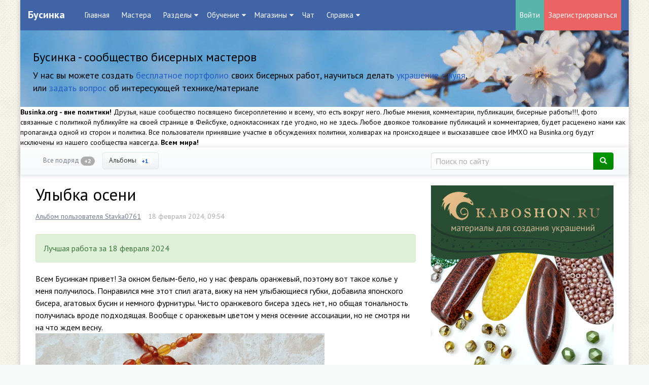

--- FILE ---
content_type: text/html; charset=utf-8
request_url: https://businka.org/Stavka0761/2024/02/18/ulybka-oseni.html
body_size: 28436
content:
<!doctype html>

<!--[if lt IE 7]> <html class="no-js ie6 oldie" lang="ru"> <![endif]-->
<!--[if IE 7]>    <html class="no-js ie7 oldie" lang="ru"> <![endif]-->
<!--[if IE 8]>    <html class="no-js ie8 oldie" lang="ru"> <![endif]-->
<!--[if gt IE 8]><!--> <html class="no-js" lang="ru"> <!--<![endif]-->

<head>
		<!-- Blocksmaster plugin -->
									
			<div class="CustomBlock Blocksmaster" data-block-id="46">
									<meta name="google-site-verification" content="QnPoZ-UzfFzE5uq1keJ47TTZBt4NjzUi6mnmptb7JLY" />							</div>
			
			
			
				<!-- /Blocksmaster plugin -->



	<meta charset="utf-8">
	<meta http-equiv="X-UA-Compatible" content="IE=edge,chrome=1">
	<meta name="viewport" content="width=device-width, initial-scale=1.0">
	<meta name='wmail-verification' content='0bcf63e2d1b1c15579f18c0636420720' />

	<title>Улыбка осени 44709 / Альбом пользователя Stavka0761 44709 / Бусинка</title>

	<meta name="description" content="Всем Бусинкам привет! За окном белым-бело, но у нас февраль оранжевый, поэтому вот такое колье у меня получилось. Понравился мне">
	<meta name="keywords" content="оранжевый2024,спил агата,бусины агата,&quot;  бисер японский 11 и 15">

			<meta property="og:title" content="Улыбка осени"/>
		<meta property="og:url" content="https://businka.org/Stavka0761/2024/02/18/ulybka-oseni.html"/>
					<meta property="og:image" content="https://businka.org/uploads/topics/preview/00/04/47/09/92b2536d05_570.jpg"/>
				<meta property="og:description" content="Всем Бусинкам привет! За окном белым-бело, но у нас февраль оранжевый, поэтому вот такое колье у меня получилось. Понравился мне"/>
		<meta property="og:site_name" content="Бусинка"/>
		<meta property="og:type" content="article"/>
		<meta name="twitter:card" content="summary_large_image">
		<meta name="twitter:domain" content="https://businka.org">
	
	<link rel='stylesheet' type='text/css' href='https://businka.org/templates/skin/developer-kit/themes/default/bootstrap/css/bootstrap.min.css' />
<link rel='stylesheet' type='text/css' href='https://businka.org/templates/skin/developer-kit/css/base.css' />
<link rel='stylesheet' type='text/css' href='https://businka.org/engine/lib/external/jquery/markitup/skins/synio/style.css' />
<link rel='stylesheet' type='text/css' href='https://businka.org/engine/lib/external/jquery/markitup/sets/synio/style.css' />
<link rel='stylesheet' type='text/css' href='https://businka.org/engine/lib/external/jquery/jcrop/jquery.Jcrop.css' />
<link rel='stylesheet' type='text/css' href='https://businka.org/engine/lib/external/prettify/prettify.css' />
<link rel='stylesheet' type='text/css' href='https://businka.org/templates/skin/developer-kit/css/smoothness/jquery-ui.css' />
<link rel='stylesheet' type='text/css' href='https://businka.org/templates/skin/developer-kit/css/responsive.css' />
<link rel='stylesheet' type='text/css' href='https://businka.org/templates/skin/developer-kit/themes/default/style.css' />
<link rel='stylesheet' type='text/css' href='https://businka.org/templates/skin/developer-kit/themes/default/icons/css/fontello.css' />
<link rel='stylesheet' type='text/css' href='https://businka.org/plugins/views/templates/skin/default/css/views.css' />
<link rel='stylesheet' type='text/css' href='https://businka.org/plugins/blocktop/templates/skin/developer-kit/css/style.css' />
<link rel='stylesheet' type='text/css' href='https://businka.org/plugins/communicationtracker/templates/skin/developer-kit/css/style.css' />
<link rel='stylesheet' type='text/css' href='https://businka.org/plugins/company/templates/skin/developer-kit/css/style.css' />
<link rel='stylesheet' type='text/css' href='https://businka.org/plugins/cwcore/templates/skin/default/css/panel.css' />
<link rel='stylesheet' type='text/css' href='https://businka.org/plugins/cwcore/templates/skin/default/css/toolbar.css' />
<link rel='stylesheet' type='text/css' href='https://businka.org/plugins/cwcore/templates/skin/default/css/add.css' />
<link rel='stylesheet' type='text/css' href='https://businka.org/plugins/dynarate/templates/skin/developer-kit/css/style.css' />
<link rel='stylesheet' type='text/css' href='https://businka.org/plugins/editcomment/templates/skin/default/css/style.css' />
<link rel='stylesheet' type='text/css' href='https://businka.org/plugins/ppb/templates/skin/developer-kit/css/style.css' />
<link rel='stylesheet' type='text/css' href='https://businka.org/plugins/rchat/templates/skin/default/css/rchat.css' />
<link rel='stylesheet' type='text/css' href='https://businka.org/plugins/reviewstore/templates/skin/developer-kit/css/style.css' />
<link rel='stylesheet' type='text/css' href='https://businka.org/plugins/sktc/templates/skin/default/css/style.css' />
<link rel='stylesheet' type='text/css' href='https://businka.org/plugins/talk/templates/skin/default/lib/external/jquery.ui/css/jquery.ui-v1.8.18.resizable.css' />
<link rel='stylesheet' type='text/css' href='https://businka.org/plugins/talk/templates/skin/default/css/talk.css' />
<link rel='stylesheet' type='text/css' href='https://businka.org/plugins/talk/templates/skin/default/css/toolbar.css' />
<link rel='stylesheet' type='text/css' href='https://businka.org/plugins/talk/templates/skin/default/css/header_top.css' />
<link rel='stylesheet' type='text/css' href='https://businka.org/plugins/talk/templates/skin/default/css/jquery.notifier.css' />
<link rel='stylesheet' type='text/css' href='https://businka.org/plugins/talk/templates/skin/developer-kit/css/adaptation.css' />
<link rel='stylesheet' type='text/css' href='https://businka.org/plugins/topicclosed/templates/skin/developer-kit/css/style.css' />
<link rel='stylesheet' type='text/css' href='https://businka.org/plugins/up/templates/skin/default/css/up.css' />
<link rel='stylesheet' type='text/css' href='https://businka.org/plugins/vainglory/templates/skin/default/css/style.css' />
<link rel='stylesheet' type='text/css' href='https://businka.org/plugins/blocksmaster/templates/skin/default/css/icons.css' />
<link rel='stylesheet' type='text/css' href='https://businka.org/plugins/blocksmaster/templates/skin/default/css/style.css' />
<link rel='stylesheet' type='text/css' href='https://businka.org/plugins/configengine/templates/skin/default/css/style.css' />
<link rel='stylesheet' type='text/css' href='https://businka.org/plugins/lastguests/templates/skin/default/css/style.css' />
<link rel='stylesheet' type='text/css' href='https://businka.org/plugins/qipsmiles/templates/skin/default/css/qipsmiles.css' />


	<link href='https://fonts.googleapis.com/css?family=PT+Sans:400,700&subset=latin,cyrillic' rel='stylesheet' type='text/css'>

	<link href="https://businka.org/templates/skin/developer-kit/images/favicon.png" rel="shortcut icon" />
	<link rel="search" type="application/opensearchdescription+xml" href="https://businka.org/search/opensearch/" title="Бусинка" />


			<link rel="alternate" type="application/rss+xml" href="https://businka.org/rss/comments/44709/" title="Улыбка осени">
	
			<link rel="canonical" href="https://businka.org/Stavka0761/2024/02/18/ulybka-oseni.html" />
	
	

	<script type="text/javascript">
		var DIR_WEB_ROOT 			= 'https://businka.org';
		var DIR_STATIC_SKIN 		= 'https://businka.org/templates/skin/developer-kit';
		var DIR_ROOT_ENGINE_LIB 	= 'https://businka.org/engine/lib';
		var LIVESTREET_SECURITY_KEY = 'd872ddc56e42bee173e92b1fb201b551';
		var SESSION_ID				= 'edbktm44asvh2gtb7cq61bqijb';
		var BLOG_USE_TINYMCE		= '';

		var TINYMCE_LANG = 'en';
					TINYMCE_LANG = 'ru';
		
		var aRouter = new Array();
					aRouter['error'] = 'https://businka.org/error/';
					aRouter['registration'] = 'https://businka.org/registration/';
					aRouter['profile'] = 'https://businka.org/profile/';
					aRouter['my'] = 'https://businka.org/my/';
					aRouter['blog'] = 'https://businka.org/blog/';
					aRouter['personal_blog'] = 'https://businka.org/personal_blog/';
					aRouter['index'] = 'https://businka.org/index/';
					aRouter['topic'] = 'https://businka.org/topic/';
					aRouter['login'] = 'https://businka.org/login/';
					aRouter['people'] = 'https://businka.org/people/';
					aRouter['settings'] = 'https://businka.org/settings/';
					aRouter['tag'] = 'https://businka.org/tag/';
					aRouter['talk'] = 'https://businka.org/talk/';
					aRouter['comments'] = 'https://businka.org/comments/';
					aRouter['rss'] = 'https://businka.org/rss/';
					aRouter['link'] = 'https://businka.org/link/';
					aRouter['question'] = 'https://businka.org/question/';
					aRouter['blogs'] = 'https://businka.org/blogs/';
					aRouter['search'] = 'https://businka.org/search/';
					aRouter['admin'] = 'https://businka.org/admin/';
					aRouter['ajax'] = 'https://businka.org/ajax/';
					aRouter['feed'] = 'https://businka.org/feed/';
					aRouter['stream'] = 'https://businka.org/stream/';
					aRouter['photoset'] = 'https://businka.org/photoset/';
					aRouter['subscribe'] = 'https://businka.org/subscribe/';
					aRouter['301redirect'] = 'https://businka.org/301redirect/';
					aRouter['language'] = 'https://businka.org/language/';
					aRouter['blocksmaster'] = 'https://businka.org/blocksmaster/';
					aRouter['company'] = 'https://businka.org/company/';
					aRouter['companies'] = 'https://businka.org/companies/';
					aRouter['configengine'] = 'https://businka.org/configengine/';
					aRouter['commentwatcher'] = 'https://businka.org/commentwatcher/';
					aRouter['mainpreview'] = 'https://businka.org/mainpreview/';
					aRouter['page'] = 'https://businka.org/page/';
					aRouter['qipsmiles'] = 'https://businka.org/qipsmiles/';
					aRouter['chat'] = 'https://businka.org/chat/';
					aRouter['_chat'] = 'https://businka.org/_chat/';
					aRouter['chat_api'] = 'https://businka.org/chat_api/';
					aRouter['review'] = 'https://businka.org/review/';
					aRouter['sessions'] = 'https://businka.org/sessions/';
					aRouter['sitemap'] = 'https://businka.org/sitemap/';
					aRouter['spamstopper'] = 'https://businka.org/spamstopper/';
					aRouter['topic_closed'] = 'https://businka.org/topic_closed/';
			</script>


	<script type='text/javascript' src='https://businka.org/engine/lib/external/jquery/jquery.js'></script>
<script type='text/javascript' src='https://businka.org/engine/lib/external/jquery/jquery-ui.js'></script>
<script type='text/javascript' src='https://businka.org/engine/lib/external/jquery/jquery.notifier.js'></script>
<script type='text/javascript' src='https://businka.org/engine/lib/external/jquery/jquery.jqmodal.js'></script>
<script type='text/javascript' src='https://businka.org/engine/lib/external/jquery/jquery.scrollto.js'></script>
<script type='text/javascript' src='https://businka.org/engine/lib/external/jquery/jquery.rich-array.min.js'></script>
<script type='text/javascript' src='https://businka.org/engine/lib/external/jquery/markitup/jquery.markitup.js'></script>
<script type='text/javascript' src='https://businka.org/engine/lib/external/jquery/jquery.form.js'></script>
<script type='text/javascript' src='https://businka.org/engine/lib/external/jquery/jquery.jqplugin.js'></script>
<script type='text/javascript' src='https://businka.org/engine/lib/external/jquery/jquery.cookie.js'></script>
<script type='text/javascript' src='https://businka.org/engine/lib/external/jquery/jquery.serializejson.js'></script>
<script type='text/javascript' src='https://businka.org/engine/lib/external/jquery/jquery.file.js'></script>
<script type='text/javascript' src='https://businka.org/engine/lib/external/jquery/jcrop/jquery.Jcrop.js'></script>
<script type='text/javascript' src='https://businka.org/engine/lib/external/jquery/poshytip/jquery.poshytip.js'></script>
<script type='text/javascript' src='https://businka.org/engine/lib/external/jquery/jquery.placeholder.min.js'></script>
<script type='text/javascript' src='https://businka.org/engine/lib/external/jquery/jquery.charcount.js'></script>
<script type='text/javascript' src='https://businka.org/engine/lib/external/prettify/prettify.js'></script>
<script type='text/javascript' src='https://businka.org/engine/lib/internal/template/js/main.js'></script>
<script type='text/javascript' src='https://businka.org/engine/lib/internal/template/js/favourite.js'></script>
<script type='text/javascript' src='https://businka.org/engine/lib/internal/template/js/blocks.js'></script>
<script type='text/javascript' src='https://businka.org/engine/lib/internal/template/js/talk.js'></script>
<script type='text/javascript' src='https://businka.org/engine/lib/internal/template/js/vote.js'></script>
<script type='text/javascript' src='https://businka.org/engine/lib/internal/template/js/poll.js'></script>
<script type='text/javascript' src='https://businka.org/engine/lib/internal/template/js/subscribe.js'></script>
<script type='text/javascript' src='https://businka.org/engine/lib/internal/template/js/infobox.js'></script>
<script type='text/javascript' src='https://businka.org/engine/lib/internal/template/js/geo.js'></script>
<script type='text/javascript' src='https://businka.org/engine/lib/internal/template/js/wall.js'></script>
<script type='text/javascript' src='https://businka.org/engine/lib/internal/template/js/usernote.js'></script>
<script type='text/javascript' src='https://businka.org/engine/lib/internal/template/js/comments.js'></script>
<script type='text/javascript' src='https://businka.org/engine/lib/internal/template/js/blog.js'></script>
<script type='text/javascript' src='https://businka.org/engine/lib/internal/template/js/user.js'></script>
<script type='text/javascript' src='https://businka.org/engine/lib/internal/template/js/userfeed.js'></script>
<script type='text/javascript' src='https://businka.org/engine/lib/internal/template/js/userfield.js'></script>
<script type='text/javascript' src='https://businka.org/engine/lib/internal/template/js/stream.js'></script>
<script type='text/javascript' src='https://businka.org/engine/lib/internal/template/js/photoset.js'></script>
<script type='text/javascript' src='https://businka.org/engine/lib/internal/template/js/toolbar.js'></script>
<script type='text/javascript' src='https://businka.org/engine/lib/internal/template/js/settings.js'></script>
<script type='text/javascript' src='https://businka.org/engine/lib/internal/template/js/topic.js'></script>
<script type='text/javascript' src='https://businka.org/engine/lib/internal/template/js/hook.js'></script>
<script type='text/javascript' src='https://businka.org/templates/skin/developer-kit/js/template.js'></script>
<script type='text/javascript' src='https://businka.org/templates/skin/developer-kit/themes/default/bootstrap/js/bootstrap.min.js'></script>
<script type='text/javascript' src='https://businka.org/plugins/communicationtracker/templates/skin/developer-kit/js/scripts.js'></script>
<script type='text/javascript' src='https://businka.org/plugins/company/templates/skin/developer-kit/js/company.js'></script>
<script type='text/javascript' src='https://businka.org/plugins/company/templates/skin/developer-kit/js/photo.js'></script>
<script type='text/javascript' src='https://businka.org/plugins/cwcore/templates/skin/default/js/core.js'></script>
<script type='text/javascript' src='https://businka.org/plugins/editcomment/templates/skin/default/js/comments.js'></script>
<script type='text/javascript' src='https://businka.org/plugins/newrating/templates/skin/default/js/scripts.js'></script>
<script type='text/javascript' src='https://businka.org/plugins/rchat/templates/skin/default/js/rchat.js'></script>
<script type='text/javascript' src='https://businka.org/plugins/realtime/templates/skin/default/js/realtime.js'></script>
<script type='text/javascript' src='https://businka.org/plugins/reviewstore/templates/skin/developer-kit/js/scripts.js'></script>
<script type='text/javascript' src='https://businka.org/plugins/talk/templates/skin/default/lib/external/jquery.ui/js/jquery.ui-v1.8.18.draggable.js'></script>
<script type='text/javascript' src='https://businka.org/plugins/talk/templates/skin/default/lib/external/jquery.ui/js/jquery.ui-v1.8.18.resizable.js'></script>
<script type='text/javascript' src='https://businka.org/plugins/talk/templates/skin/default/js/comments.js'></script>
<script type='text/javascript' src='https://businka.org/plugins/talk/templates/skin/default/js/msg.js'></script>
<script type='text/javascript' src='https://businka.org/plugins/talk/templates/skin/default/js/talk.js'></script>
<script type='text/javascript' src='https://businka.org/plugins/talk/templates/skin/default/js/messages.js'></script>
<script type='text/javascript' src='https://businka.org/plugins/talk/templates/skin/default/js/realtime_talk.js'></script>
<script type='text/javascript' src='https://businka.org/plugins/talk/templates/skin/default/js/talk_app.js'></script>
<script type='text/javascript' src='https://businka.org/plugins/talk/templates/skin/developer-kit/js/adaptation.js'></script>
<script type='text/javascript' src='https://businka.org/plugins/topicclosed/templates/skin/developer-kit/js/script.js'></script>
<script type='text/javascript' src='https://businka.org/plugins/up/templates/skin/default/js/up.js'></script>
<script type='text/javascript' src='https://businka.org/plugins/blocksmaster/templates/skin/default/js/init.js'></script>
<script type='text/javascript' src='https://businka.org/plugins/configengine/templates/skin/default/js/init.js'></script>
<script type='text/javascript' src='https://businka.org/plugins/qipsmiles/templates/skin/default/js/qipsmiles.js'></script>
<script type='text/javascript' src='https://businka.org/plugins/aceadminpanel/templates/skin/admin_new/assets/js/ace-admin.js?v=2'></script>
<!--[if lt IE 9]><script type='text/javascript' src='https://businka.org/engine/lib/external/html5shiv.js'></script><![endif]-->
<script type='text/javascript' src=''></script>
<script type='text/javascript' src='https://businka.org/realtime/client.js'></script>



	<script type="text/javascript">
		var tinyMCE = false;

		ls.registry.set('comment_max_tree',6);
		ls.registry.set('block_stream_show_tip',true);
	</script>


	<script type="text/javascript" src="https://businka.org/engine/lib/external/prettyPhoto/js/prettyPhoto.js"></script>
<link rel='stylesheet' type='text/css' href="https://businka.org/engine/lib/external/prettyPhoto/css/prettyPhoto.css" />


    <script>
        jQuery(document).ready(function($){
            $('.photoset-image').prettyPhoto({
                social_tools:'',
                show_title: true,
                slideshow:true,
                deeplinking: false
            });
        });
    </script>

<script type="text/javascript">
	var LS_ROUTER_ACTION = 'blog';
	var LS_ROUTER_EVENT = '44709.html';
</script>
<script type="text/javascript">var QIPSMILES_PANEL_SELECTOR="markItUp";var QIPSMILES_TEMPLATE_PATH="https:\/\/businka.org\/plugins\/qipsmiles\/templates\/skin\/default\/";var QIPSMILES_TINYMCE=false;</script><script type="text/javascript">
    var realtime_server_address = 'https://businka.org/realtime',
        realtime_client_timeout = 120;
</script><script type="text/javascript">
    var user_realtime_channel = '',
        user_template_current = 'developer-kit';

    /**
     * When dom loads, init realtime
     */
    jQuery(function($) {
        /**
         * Livestreet template settings
         */
        
        
        /**
         * Notifications settings
         */
        ls.msg.setDuration(4000);
        ls.msg.setMessageSound(
                'https://businka.org/plugins/talk/templates/skin/default/sounds/button_tiny.mp3',
                'https://businka.org/plugins/talk/templates/skin/default/sounds/button_tiny.ogg'
        );

        /**
         * Talk app settings
         */
        ls.talk_app.setInitialDimensions(["360px","480px"]);
        ls.talk_app.setInitialPosition({"top":null,"right":"17%","bottom":"40px","left":null});
        ls.talk_app.setInitialDisplay();
        ls.talk_app.setBlockParentScroll();
        ls.talk_app.init();

        if ('ontouchstart' in document.documentElement) {
            var talkAppContainer = document.getElementById("talk_app_container");

            if (talkAppContainer !== null) {
                talkAppContainer.className += " fix-touch-position";
            }
        }

        /**
         * Init realtime
         */
        ls.realtime_talk.init();
    });
</script>

<style>
    .fix-touch-position {
        position: absolute !important;
    }
</style>

	<!--[if lt IE 9]     ls.lang.load({"plugin.up.button_up":"\u041d\u0430\u0432\u0435\u0440\u0445","blog_join":"\u041f\u043e\u0434\u043f\u0438\u0441\u0430\u0442\u044c\u0441\u044f \u043d\u0430 \u0440\u0430\u0437\u0434\u0435\u043b","blog_leave":"\u043e\u0442\u043f\u0438\u0441\u0430\u0442\u044c\u0441\u044f \u043e\u0442 \u0440\u0430\u0437\u0434\u0435\u043b\u0430"});>
		<script src="https://businka.org/templates/skin/developer-kit/js/html5shiv.js"></script>
		<script src="https://businka.org/templates/skin/developer-kit/js/respond.min.js"></script>
	<![endif]-->

	<!--[if IE 7]>
		<link rel="stylesheet" href="https://businka.org/templates/skin/developer-kit/themes/default/icons/css/fontello-ie7.css">
	<![endif]-->
	<script>
		function toggleCodes(on) {
			var obj = document.getElementById('icons');
			if (on) {
				obj.className += ' codesOn';
			} else {
				obj.className = obj.className.replace(' codesOn', '');
			}
		}
	</script>


	</head>



	
	
	

	







<body class=" ls-user-role-guest ls-user-role-not-admin boxed jumbotron-in body-padding-static-top list_sm-preview_businka">
		<!-- Blocksmaster plugin -->
									
			<div class="CustomBlock Blocksmaster" data-block-id="9">
									<script type="text/javascript" >
    (function (d, w, c) {
        (w[c] = w[c] || []).push(function() {
            try {
                w.yaCounter24904010 = new Ya.Metrika({
                    id:24904010,
                    clickmap:true,
                    trackLinks:true,
                    accurateTrackBounce:true,
                    webvisor:true
                });
            } catch(e) { }
        });

        var n = d.getElementsByTagName("script")[0],
            s = d.createElement("script"),
            f = function () { n.parentNode.insertBefore(s, n); };
        s.type = "text/javascript";
        s.async = true;
        s.src = "https://cdn.jsdelivr.net/npm/yandex-metrica-watch/watch.js";

        if (w.opera == "[object Opera]") {
            d.addEventListener("DOMContentLoaded", f, false);
        } else { f(); }
    })(document, window, "yandex_metrika_callbacks");
</script>							</div>
			
			
			
				<!-- /Blocksmaster plugin -->


				<div class="modal fade in modal-login" id="window_login_form">
		<div class="modal-dialog">
			<div class="modal-content">
	
				<header class="modal-header">
					<button type="button" class="close jqmClose" data-dismiss="modal" aria-hidden="true">&times;</button>
					<h4 class="modal-title">Авторизация</h4>
				</header>
		
				<script type="text/javascript">
					jQuery(function($){
						$('#popup-login-form').bind('submit',function(){
							ls.user.login('popup-login-form');
							return false;
						});
						$('#popup-login-form-submit').attr('disabled',false);
					});
				</script>
		
				<div class="modal-body">
					<ul class="nav nav-tabs">
						<li class="active js-block-popup-login-item" data-type="login"><a href="#">Войти</a></li>
													<li class="js-block-popup-login-item" data-type="registration"><a href="#">Регистрация</a></li>
												<li class="js-block-popup-login-item" data-type="reminder"><a href="#">Восстановление пароля</a></li>
					</ul>
					<br />
					
					<div class="tab-content js-block-popup-login-content" data-type="login">
						
						
						<form action="https://businka.org/login/" method="post" id="popup-login-form">
							
							
							<div class="form-group">
								<label for="popup-login">Логин или эл. почта</label>
								<input type="text" name="login" id="popup-login" class="form-control">
							</div>
							
							<div class="form-group">
								<label for="popup-password">Пароль</label>
								<input type="password" name="password" id="popup-password" class="form-control">
								<p class="help-block"><small class="text-danger validate-error-hide validate-error-login"></small></p>
							</div>
							
							<div class="checkbox">
								<label>
									<input type="checkbox" name="remember" checked> Запомнить меня
								</label>
							</div>
							
							
							
							<input type="hidden" name="return-path" value="https://businka.org/Stavka0761/2024/02/18/ulybka-oseni.html">
							<button type="submit" name="submit_login" class="btn btn-success" id="popup-login-form-submit" disabled="disabled">Войти</button>
						
						</form>
						
						
					</div>


											<div data-type="registration" class="tab-content js-block-popup-login-content" style="display:none;">
							<script type="text/javascript">
								jQuery(document).ready(function($){
									$('#popup-registration-form').find('input.js-ajax-validate').blur(function(e){
										var aParams={ };
										if ($(e.target).attr('name')=='password_confirm') {
											aParams['password']=$('#popup-registration-user-password').val();
										}
										if ($(e.target).attr('name')=='password') {
											aParams['password']=$('#popup-registration-user-password').val();
											if ($('#popup-registration-user-password-confirm').val()) {
												ls.user.validateRegistrationField('password_confirm',$('#popup-registration-user-password-confirm').val(),$('#popup-registration-form'),{ 'password': $(e.target).val() });
											}
										}
										ls.user.validateRegistrationField($(e.target).attr('name'),$(e.target).val(),$('#popup-registration-form'),aParams);
									});
									$('#popup-registration-form').bind('submit',function(){
										ls.user.registration('popup-registration-form');
										return false;
									});
									$('#popup-registration-form-submit').attr('disabled',false);
								});
							</script>

							
							<form action="https://businka.org/registration/" method="post" id="popup-registration-form">
								
					
								<div class="form-group">
									<label for="popup-registration-login">Логин</label>
									<span class="glyphicon glyphicon-question-sign text-muted js-tip-help" title="Может состоять из букв латинского (A-Z a-z) или русского (А-Я а-я) алфавита, цифр(0-9), и не содержать пробелы, возможно использование символа _ . Длина логина не может быть меньше 3 и больше 30 символов."></span>
									<span class="glyphicon glyphicon-ok text-success validate-ok-field-login" style="display: none"></span>
									<input type="text" name="login" id="popup-registration-login" value="" class="form-control js-ajax-validate" />
									<p class="help-block"><small class="text-danger validate-error-hide validate-error-field-login"></small></p>
								</div>
					
								<div class="form-group">
									<label for="popup-registration-mail">E-mail</label>
									<span class="glyphicon glyphicon-question-sign text-muted js-tip-help" title="Для проверки регистрации и в целях безопасности нам нужен адрес вашей электропочты."></span>
									<span class="glyphicon glyphicon-ok text-success validate-ok-field-mail" style="display: none"></span>
									<input type="text" name="mail" id="popup-registration-mail" value="" class="form-control js-ajax-validate" />
									<p class="help-block"><small class="text-danger validate-error-hide validate-error-field-mail"></small></p>
								</div>
					
								<div class="form-group">
									<label for="popup-registration-user-password">Пароль</label>
									<span class="glyphicon glyphicon-question-sign text-muted js-tip-help" title="Должен содержать не менее 5 символов и не может совпадать с логином. Не используйте простые пароли, будьте разумны."></span>
									<span class="glyphicon glyphicon-ok text-success validate-ok-field-password" style="display: none"></span>
									<input type="password" name="password" id="popup-registration-user-password" value="" class="form-control js-ajax-validate" />
									<p class="help-block"><small class="text-danger validate-error-hide validate-error-field-password"></small></p>
								</div>
					
								<div class="form-group">
									<label for="popup-registration-user-password-confirm">Повторите пароль</label>
									<span class="glyphicon glyphicon-ok text-success validate-ok-field-password_confirm" style="display: none"></span>
									<input type="password" value="" id="popup-registration-user-password-confirm" name="password_confirm" class="form-control js-ajax-validate" />
									<p class="help-block"><small class="text-danger validate-error-hide validate-error-field-password_confirm"></small></p>
								</div>

																	<div class="form-group">
										<label for="popup-registration-captcha" class="captcha">Введите цифры и буквы</label>
										<img src="https://businka.org/engine/lib/external/kcaptcha/index.php?PHPSESSID=edbktm44asvh2gtb7cq61bqijb" 
											onclick="this.src='https://businka.org/engine/lib/external/kcaptcha/index.php?PHPSESSID=edbktm44asvh2gtb7cq61bqijb&n='+Math.random();"
											class="captcha-image" />
										<input type="text" name="captcha" id="popup-registration-captcha" value="" maxlength="7" class="form-control captcha-input js-ajax-validate" />
										<p class="help-block"><small class="text-danger validate-error-hide validate-error-field-captcha"></small></p>
									</div>
													
								<input type="hidden" name="_name" value="_value">
					
								<input type="hidden" name="return-path" value="https://businka.org/Stavka0761/2024/02/18/ulybka-oseni.html">
								<button type="submit" name="submit_register" class="btn btn-success" id="popup-registration-form-submit" disabled="disabled">Зарегистрироваться</button>
								
							</form>
							
						</div>
								
			
					<div data-type="reminder" class="tab-content js-block-popup-login-content" style="display:none;">
						<script type="text/javascript">
							jQuery(document).ready(function($){
								$('#popup-reminder-form').bind('submit',function(){
									ls.user.reminder('popup-reminder-form');
									return false;
								});
								$('#popup-reminder-form-submit').attr('disabled',false);
							});
						</script>
						
						<form action="https://businka.org/login/reminder/" method="POST" id="popup-reminder-form">
						
							<div class="form-group">
								<label for="popup-reminder-mail">Ваш e-mail</label>
								<input type="text" name="mail" id="popup-reminder-mail" class="form-control" />
								<p class="help-block"><small class="text-danger validate-error-hide validate-error-reminder"></small></p>
							</div>
					
							<button type="submit" name="submit_reminder" class="btn btn-success" id="popup-reminder-form-submit" disabled="disabled">Получить ссылку на изменение пароля</button>
							
						</form>
					</div>
				</div>
			
			</div><!-- /.modal-content -->
		</div><!-- /.modal-dialog -->
	</div><!-- /.modal -->
	
	<div id="page-wrapper">
		<header class="header-default clearfix">
  <div class="header-logo">
    <h1 class="header-logo__name">
      <a class="header-logo__name-link" href="https://businka.org">
                  Бусинка
              </a>
    </h1>
  </div>
    <nav class="header-menu">
    <div class="header-menu-burger">
      <span class="header-menu-burger__title">Menu</span>
      <span class="header-menu-burger__wrapper">
        <span class="header-menu-burger__btn"></span>
      </span>
    </div>
    <ul class="list-default list-header-menu">
            <li         class="active list-header-menu__item"
           >
        <a class="list-header-menu__item-link" href="https://businka.org">Главная</a>
      </li>
      <li         class="list-header-menu__item"
        >
        <a class="list-header-menu__item-link" href="https://businka.org/people/">Мастера</a>
      </li>
      <li class="list-header-menu__item list-header-menu__item--dropdown">
        <span class="list-header-menu__item-title">Разделы</span>
        <ul class="list-default list-dropdown-menu">
          <li class="list-dropdown-menu__item list-dropdown-menu__header">
            <span class="list-dropdown-menu__header-title">Общие</span>
          </li>
          <li class="list-dropdown-menu__item">
            <a class="list-dropdown-menu__item-link bg-warning" href="https://businka.org/blog/flud/">Флудилка</a>
          </li>
          <li class="list-dropdown-menu__item">
            <a class="list-dropdown-menu__item-link" href="https://businka.org/blog/life/">О жизни</a>
          </li>
          <li class="list-dropdown-menu__item">
            <a class="list-dropdown-menu__item-link bg-info" href="https://businka.org/blog/flashmob/">Флешмобы</a>
          </li>
          <li class="list-dropdown-menu__item list-dropdown-menu__header">
            <span class="list-dropdown-menu__header-title">Бисерные</span>
          </li>
          <li class="list-dropdown-menu__item">
            <a class="list-dropdown-menu__item-link bg-success" href="https://businka.org/blog/all-about-contests/">Конкурсы и их обсуждения</a>
          </li>
          <li class="list-dropdown-menu__item">
            <a class="list-dropdown-menu__item-link" href="https://businka.org/blog/fair/">Выставки</a>
          </li>
          <li class="list-dropdown-menu__item">
            <a class="list-dropdown-menu__item-link" href="https://businka.org/blog/beads_games/">Бисерные игры</a>
          </li>
          <li class="list-dropdown-menu__item list-dropdown-menu__header">
            <span class="list-dropdown-menu__header-title">Хобби</span>
          </li>
          <li class="list-dropdown-menu__item">
            <a class="list-dropdown-menu__item-link bg-warning" href="https://businka.org/blog/not_biser_treasures/">Небисерная Лавка Чудес</a>
          </li>
          <li class="list-dropdown-menu__item">
            <a class="list-dropdown-menu__item-link" href="https://businka.org/blog/shveynuy-ugolock/">Швейный уголок</a>
          </li>
          <li class="list-dropdown-menu__item">
            <a class="list-dropdown-menu__item-link" href="https://businka.org/blog/kitchen/">Кухня</a>
          </li>
          <li class="list-dropdown-menu__item">
            <a class="list-dropdown-menu__item-link" href="https://businka.org/blog/garden/">Сад и огород</a>
          </li>
          <li class="list-dropdown-menu__item list-dropdown-menu__header">
            <span class="list-dropdown-menu__header-title">Покупки и обмен</span>
          </li>
          <li class="list-dropdown-menu__item">
            <a class="list-dropdown-menu__item-link bg-warning" href="https://businka.org/blog/ads/">Объявления</a>
          </li>
          <li class="list-dropdown-menu__item">
            <a class="list-dropdown-menu__item-link bg-info" href="https://businka.org/blog/collective-order/">Совместные закупки</a>
          </li>
          <li class="list-dropdown-menu__item list-dropdown-menu__header">
            <span class="list-dropdown-menu__header-title">Технические</span>
          </li>
          <li class="list-dropdown-menu__item">
            <a class="list-dropdown-menu__item-link" href="https://businka.org/blog/news_ads/">Новости Бусинки</a>
          </li>
          <li class="list-dropdown-menu__item">
            <a class="list-dropdown-menu__item-link" href="https://businka.org/blog/faq/">FAQ</a>
          </li>
          <li class="list-dropdown-menu__item-divider"></li>
          <li class="list-dropdown-menu__item">
            <a class="list-dropdown-menu__item-link" href="https://businka.org/blogs/">Все разделы</a>
          </li>
        </ul>
      </li>
      <li class="list-header-menu__item list-header-menu__item--dropdown">
        <span class="list-header-menu__item-title">Обучение</span>
        <ul class="list-default list-dropdown-menu">
          <li class="list-dropdown-menu__item">
            <a class="list-dropdown-menu__item-link" href="https://businka.org/blog/scheme/">Схемы</a>
          </li>
          <li class="list-dropdown-menu__item">
            <a class="list-dropdown-menu__item-link bg-warning" href="https://businka.org/blog/MK/">Мастер-классы</a>
          </li>
          <li class="list-dropdown-menu__item">
            <a class="list-dropdown-menu__item-link bg-info" href="https://businka.org/blog/academy/">Академия</a>
          </li>
          <li class="list-dropdown-menu__item">
            <a class="list-dropdown-menu__item-link" href="https://businka.org/blog/advice/">Полезные советы</a>
          </li>
          <li class="list-dropdown-menu__item">
            <a class="list-dropdown-menu__item-link bg-success" href="https://businka.org/blog/ambulance/">Скорая Бисерная Помощь</a>
          </li>
          <li class="list-dropdown-menu__item">
            <a class="list-dropdown-menu__item-link" href="https://businka.org/blog/bricks-and-other/">Камни и материалы</a>
          </li>
          <li class="list-dropdown-menu__item">
            <a class="list-dropdown-menu__item-link" href="https://businka.org/blog/about_photo/">О фото</a>
          </li>
        </ul>
      </li>
      <li class="list-header-menu__item list-header-menu__item--dropdown">
        <span class="list-header-menu__item-title">Магазины</span>
        <ul class="list-default list-dropdown-menu">
          <li class="list-dropdown-menu__item">
            <a class="list-dropdown-menu__item-link" href="https://businka.org/companies/">Каталог</a>
          </li>
          <li class="list-dropdown-menu__item">
            <a class="list-dropdown-menu__item-link" href="https://businka.org/blog/review/">Отзывы</a>
          </li>
        </ul>
      </li>
      <li class="list-header-menu__item">
        <a class="list-header-menu__item-link" href="https://businka.org/chat/">Чат</a>
      </li>
      <li class="list-header-menu__item list-header-menu__item--dropdown">
        <span class="list-header-menu__item-title">Справка</span>
        <ul class="list-default list-dropdown-menu">
          <li class="list-dropdown-menu__item">
            <a class="list-dropdown-menu__item-link" href="https://businka.org/FAQ/2014/05/22/ekspress-kurs-dobavleniya-raboty-v-albom.html/">Как добавить работу в альбом</a>
          </li>
          <li class="list-dropdown-menu__item">
            <a class="list-dropdown-menu__item-link" href="https://businka.org/FAQ/2015/08/05/kak-pravilno-dobavit-kontakty-v-profil.html/">Как добавить ссылки на соцсети</a>
          </li>
          <li class="list-dropdown-menu__item">
            <a class="list-dropdown-menu__item-link" href="https://businka.org/page/how-create-review/">Как добавить отзыв</a>
          </li>
          <li class="list-dropdown-menu__item">
            <a class="list-dropdown-menu__item-link" href="https://businka.org/page/help//">Перейти в раздел Справка</a>
          </li>
        </ul>
      </li>
    </ul>
  </nav>
    <div class="header-user-auth">
    <div class="header-user-login">
      <a class="header-btn header-btn--login" href="https://businka.org/login/">Войти</a>
    </div>
    <div class="header-user-registration">
      <a class="header-btn header-btn--reg" href="https://businka.org/registration/">Зарегистрироваться</a>
    </div>
  </div>
  

</header>
<div id="header">
        <div class="jumbotron banner-container">
	<div class="container">
		<h3>Бусинка - сообщество бисерных мастеров</h3>

		<p class="banner-text-right hidden-xs">У нас вы можете создать <a href="https://businka.org/registration?utm_source=header&utm_medium=cpc&utm_campaign=registraton">бесплатное портфолио</a> своих бисерных работ, научиться делать <a href="https://businka.org/blog/academy/?utm_source=header&utm_medium=cpc&utm_campaign=academy">украшение с нуля</a>, или <a href="https://businka.org/blog/ambulance/?utm_source=header&utm_medium=cpc&utm_campaign=ambulance">задать вопрос</a> об интересующей технике/материале</p>

		<!-- <p><a class="btn btn-primary" href="https://businka.org/page/about//" role="button">О проекте</a></p> -->
	</div>
</div>
  

  	<!-- Blocksmaster plugin -->
									
			<div class="CustomBlock Blocksmaster" title="Сообщество вне политики" data-block-id="45">
									<strong>Businka.org - вне политики!</strong> Друзья, наше сообщество посвящено бисероплетению и всему, что есть вокруг него. Любые мнения, комментарии, публикации, бисерные работы!!!, фото связанные с политикой публикуйте на своей странице в Фейсбуке, одноклассниках где угодно, но не здесь. Любое двоякое толкование публикаций и комментариев, будет расценено нами как пропаганда одной из сторон и политика. Все пользователи принявшие участие в обсуждениях политики, холиварах на происходящее и высказавшее свое ИМХО на Businka.org будут исключены из нашего сообщества навсегда. <strong>Всем мира!</strong>
							</div>
			
			
			
				<!-- /Blocksmaster plugin -->

</div>
		<nav id="nav">
	<div class="container">
		<div class="row">
			<div class="col-sm-8">
									<ul class="nav nav-menu nav-pills">
	<li class="active">
			</li>

	<li >
		<a href="https://businka.org/">Все подряд<span class="badge"> +2</span></a>
	</li>


	<!-- li class="active">
		<a href="https://businka.org/blog/">Разделы 1</a>
	</li -->


	<li class="active">
		<a href="https://businka.org/personal_blog/">Альбомы<span class="badge"> +1</span></a>
	</li>

				<li class="hidden ">
				<a href="https://businka.org/companies/blog/">Корпоративные </a>
			</li>


								</div>
	
			<div class="col-sm-4 hidden-xs">
							
				<form action="https://businka.org/search/topics/" class="navbar-search hidden-xs">

					<div class="input-group">
					<input type="text" placeholder="Поиск по сайту" maxlength="255" name="q" class="form-control">
					<span class="input-group-btn">
        					<button class="btn btn-success" type="submit"><span class="glyphicon glyphicon-search" aria-hidden="true"></span></button>
     					 </span>
					</div>
					
				</form>
			</div>
		</div>
	</div>
</nav>

		

		<section id="wrapper" class="">
			<div id="container" class="container ">
				<div class="row">

					
					<div id="content-wrapper" role="main"
						class="col-md-8 content"
						>

													

	
						

		
<article class="topic topic-type-topic js-topic">
	<header class="topic-header">
		<h1 class="topic-title">							Улыбка осени
						
			
			
		</h1>
		<ul class="list-unstyled list-inline topic-info">
			<li>
				<a href="https://businka.org/profile/Stavka0761/personal_blog/" class="topic-blog">Альбом пользователя Stavka0761</a>
			</li>
			<li>
				<time datetime="2024-02-18T09:54:53+03:00" title="18 февраля 2024, 09:54" class="text-muted">
					18 февраля 2024, 09:54
				</time>
			</li>
					</ul>
	</header>

<div class="topic-content text">
	                        <div class="alert alert-success" role="alert">Лучшая работа за 18 февраля 2024</div>
            
	
			Всем Бусинкам привет! За окном белым-бело, но у нас февраль оранжевый, поэтому вот такое колье у меня получилось. Понравился мне этот спил агата, вижу на нем улыбающиеся губки, добавила японского бисера, агатовых бусин и немного фурнитуры. Чисто оранжевого бисера здесь нет, но общая тональность получилась вроде подходящая. Вообще с оранжевым цветом у меня осенние ассоциации, но не смотря ни на что ждем весну.<br/>
<a href="https://businka.org/uploads/images/00/13/49/2024/02/18/af7998.jpg" class="photoset-image" rel="nofollow"><img src="https://businka.org/uploads/images/00/13/49/2024/02/18/af7998_preview.jpg" alt="Альбом пользователя Stavka0761: Улыбка осени"/></a><br/>
<a href="https://businka.org/uploads/images/00/13/49/2024/02/18/2f0617.jpg" class="photoset-image" rel="nofollow"><img src="https://businka.org/uploads/images/00/13/49/2024/02/18/2f0617_preview.jpg" alt="Альбом пользователя Stavka0761: Улыбка осени"/></a><br/>
<a href="https://businka.org/uploads/images/00/13/49/2024/02/18/ed1a68.jpg" class="photoset-image" rel="nofollow"><img src="https://businka.org/uploads/images/00/13/49/2024/02/18/ed1a68_preview.jpg" alt="Альбом пользователя Stavka0761: Улыбка осени"/></a><a href="https://businka.org/uploads/images/00/13/49/2024/02/18/c45c3a.jpg" class="photoset-image" rel="nofollow"><img src="https://businka.org/uploads/images/00/13/49/2024/02/18/c45c3a_preview.jpg" alt="Альбом пользователя Stavka0761: Улыбка осени"/></a><br/>
<a href="https://businka.org/uploads/images/00/13/49/2024/02/18/531c07.jpg" class="photoset-image" rel="nofollow"><img src="https://businka.org/uploads/images/00/13/49/2024/02/18/531c07_preview.jpg" alt="Альбом пользователя Stavka0761: Улыбка осени"/></a><br/>
<a href="https://businka.org/uploads/images/00/13/49/2024/02/18/4e1fd1.jpg" class="photoset-image" rel="nofollow"><img src="https://businka.org/uploads/images/00/13/49/2024/02/18/4e1fd1_preview.jpg" alt="Альбом пользователя Stavka0761: Улыбка осени"/></a>
		
	
</div> 

				
	<footer class="new-feed-post-footer new-feed-post-footer--personal">
		<div class="topic-footer">
							<ul class="small text-muted list-unstyled list-inline topic-tags js-favourite-insert-after-form js-favourite-tags-topic-44709">
					<li><span class="glyphicon glyphicon-tags"></span></li>

					<li><a rel="tag" href="https://businka.org/tag/%D0%BE%D1%80%D0%B0%D0%BD%D0%B6%D0%B5%D0%B2%D1%8B%D0%B92024/">оранжевый2024</a></li><li>, <a rel="tag" href="https://businka.org/tag/%D1%81%D0%BF%D0%B8%D0%BB%20%D0%B0%D0%B3%D0%B0%D1%82%D0%B0/">спил агата</a></li><li>, <a rel="tag" href="https://businka.org/tag/%D0%B1%D1%83%D1%81%D0%B8%D0%BD%D1%8B%20%D0%B0%D0%B3%D0%B0%D1%82%D0%B0/">бусины агата</a></li><li>, <a rel="tag" href="https://businka.org/tag/%22%20%20%D0%B1%D0%B8%D1%81%D0%B5%D1%80%20%D1%8F%D0%BF%D0%BE%D0%BD%D1%81%D0%BA%D0%B8%D0%B9%2011%20%D0%B8%2015/">&quot;  бисер японский 11 и 15</a></li>				</ul>
					</div>
		<!-- ==================== -->
		<!-- Info about topic -->
		<div class="new-feed-post-footer__bottom clearfix">
				<section class="new-feed-footer-right">
					<div id="vote_area_topic_44709" class="new-feed-votearea
																			vote-count-positive
											
					">
																																 <div class="new-feed-votearea__album">
				 				<span class="new-feed-votearea__icon-star" onclick="return ls.vote.vote(44709,this,1,'topic');">

				 				</span>
								<span class="new-feed-votearea__album-count">
									39
								</span>
				 			</div>
																			<div id="vote-info-topic-44709" style="display: none;">
								<ul class="list-unstyled vote-topic-info">
									<li>
										<span class="glyphicon glyphicon-thumbs-up"></span>
										39
									</li>
									<li>
										<span class="glyphicon glyphicon-thumbs-down"></span>
										0
									</li>
									<li>
										<span class="glyphicon glyphicon-eye-open"></span>
										0
									</li>
									
								</ul>
							</div>
											</div>
				</section>
				<section class="new-feed-footer-left">
					<div class="new-feed-footer-tags">

					</div>
					<div class="new-feed-footer-stats">
												<div class="new-feed-footer-stats__item new-feed-footer-views" title="Просмотры">
							<span class="new-feed-footer-views__icon"></span>
							<span class="new-feed-footer-views__count">637</span>
						</div>
						<div class="new-feed-footer-stats__item new-feed-footer-comments">
															<a href="https://businka.org/Stavka0761/2024/02/18/ulybka-oseni.html#comments" title="читать комментарии" class="new-feed-footer-comments__link icon-active">
									<span class="new-feed-footer-comments__icon"></span>
									<span class="new-feed-footer-comments__count">
										<span class="new-feed-footer-comments__count-current">
											33
										</span>
									</span>
								</a>
													</div>
						<div class="new-feed-footer-stats__item new-feed-footer-favourite">
							<a class="new-feed-footer-favourite__link "
								href="#"
								onclick="return ls.favourite.toggle(44709,this,'topic');"
								>
								<span class="new-feed-footer-favourite__icon"></span>
							</a>
							<span class="new-feed-footer-favourite__count" id="fav_count_topic_44709">
															</span>
						</div>
					</div>
				</section>
		</div>
		<!-- ==================== -->
		<!-- ==================== -->
		<!-- Info about user -->
		<div class="new-feed-post-footer__top">
			<span class="new-feed-post-footer__title">Информация об авторе</span>
			<div class="new-feed-post-footer__top-inner clearfix">
				<div class="new-feed-post-footer__author">
					<a class="new-feed-post-footer__author-avatar" href="https://businka.org/profile/Stavka0761/">
						<img class="new-feed-post-footer__author-img" src="https://businka.org/uploads/images/00/13/49/2015/10/13/avatar_64x64.jpg?133406" alt="Stavka0761">
					</a>
					<div class="new-feed-post-footer__author-info">
						<a class="new-feed-post-footer__author-nick" href="https://businka.org/profile/Stavka0761/" itemprop="nickname">
							Stavka0761
						</a>
													<span class="new-feed-post-footer__author-name" itemprop="name">Ирина</span>
						
						<div class="new-feed-post-footer__score">
							<span class="new-feed-post-footer__score-karma">
								<i>Карма:</i>
								<b>433.10</b>
							</span>
							<span class="new-feed-post-footer__score-rating">
								<i>Рейтинг:</i>
								<b>13187.00</b>
							</span>
						</div>
					</div>
				</div>
				<div class="new-feed-post-footer__links">
					<div class="footer-middle-aligned">
						<a class="new-feed-post-footer__links-item" href="https://businka.org/profile/Stavka0761/personal_blog/">
							<span class="icon-post-footer icon-post-footer--album"></span>
							<span class="new-feed-post-footer__links-title">
								<i>
									Ссылка на альбом
								</i>
								<!-- <b>работ в альбоме</b> -->
							</span>
						</a>
						<a class="new-feed-post-footer__links-item" href="https://businka.org/talk/add/?talk_users=Stavka0761">
							<span class="icon-post-footer icon-post-footer--mail"></span>
							<span class="new-feed-post-footer__links-title">Написать письмо</span>
						</a>
					</div>
				</div>
			</div>
		</div>

	</footer>
				<!-- Blocksmaster plugin -->
									
			<div class="CustomBlock Blocksmaster" data-block-id="43">
									    <div class="visible-lg">
        <a href="https://kaboshon.ru/">
            <img src="https://businka.org/baners/desktop_740x150_v1.jpg">
        </a>
    </div>
    <div class="visible-md visible-sm">
        <a href="https://kaboshon.ru/">
            <img src="https://businka.org/baners/planshet_580x150_v1.jpg" class="center-block">
        </a>
    </div>
<div class="visible-xs">
        <a href="https://kaboshon.ru/">
            <img src="https://businka.org/baners/mobile_220х100_v2.jpg" class="center-block">
        </a>
    </div>
							</div>
			
			
			
				<!-- /Blocksmaster plugin -->

		

</article> <!-- /.topic -->

    



<div class="comments-tree">
	<div class="comments" id="comments">
	
		<header class="comments-header">
			<h3><span id="count-comments">33</span> комментария</h3>
			
						
			<a name="comments"></a>
		</header>
		
		
										
						
			 
						
			<div class="comment-wrapper" id="comment_wrapper_id_1100536">
			
			

<section id="comment_id_1100536" class="comment
														
														">
			<a name="comment1100536"></a>
		
		
		<a href="https://businka.org/profile/HULIGANKA/"><img src="https://businka.org/uploads/images/00/13/53/2022/12/09/avatar_48x48.jpg?110032" alt="HULIGANKA" class="comment-avatar" /></a>
		
		<ul class="list-unstyled small comment-info">
			<li class="comment-author">
				<a href="https://businka.org/profile/HULIGANKA/"  >HULIGANKA</a>
			</li>
			<li class="comment-date">
				<a href="#comment1100536" class="link-dotted" title="Ссылка на комментарий">
					<time datetime="2024-02-18T10:02:38+03:00">18 февраля 2024, 10:02</time>
				</a>
			</li>
		
						<li class="goto-comment-child"><a href="#" title="Обратно к ответу">↓</a></li>
		
		
									
				<li id="vote_area_comment_1100536" class="vote hidden-xs
																		    
																	
																		">
					<div class="vote-down" onclick="return ls.vote.vote(1100536,this,-1,'comment');"><span class="glyphicon glyphicon-thumbs-down"></span></div>
					<span class="vote-count" id="vote_total_comment_1100536">0</span>
					<div class="vote-up" onclick="return ls.vote.vote(1100536,this,1,'comment');"><span class="glyphicon glyphicon-thumbs-up"></span></div>
				</li>
					
		
					</ul>
		
		
		<div id="comment_content_id_1100536" class="comment-content">
			<div class="text">
				Сумочка осенней Феи<br/>
Очень здорово
			</div>
		
					</div>
		
</section>
 
														
						
			 
						
			<div class="comment-wrapper" id="comment_wrapper_id_1100552">
			
			

<section id="comment_id_1100552" class="comment
														
														">
			<a name="comment1100552"></a>
		
		
		<a href="https://businka.org/profile/Stavka0761/"><img src="https://businka.org/uploads/images/00/13/49/2015/10/13/avatar_48x48.jpg?133406" alt="Stavka0761" class="comment-avatar" /></a>
		
		<ul class="list-unstyled small comment-info">
			<li class="comment-author">
				<a href="https://businka.org/profile/Stavka0761/"  title="Автор записи" class="comment-topic-author">Stavka0761</a>
			</li>
			<li class="comment-date">
				<a href="#comment1100552" class="link-dotted" title="Ссылка на комментарий">
					<time datetime="2024-02-18T12:15:28+03:00">18 февраля 2024, 12:15</time>
				</a>
			</li>
		
							<li class="goto-comment-parent"><a href="#" onclick="ls.comments.goToParentComment(1100552,1100536); return false;" title="Ответ на">↑</a></li>
						<li class="goto-comment-child"><a href="#" title="Обратно к ответу">↓</a></li>
		
		
									
				<li id="vote_area_comment_1100552" class="vote hidden-xs
																		    
																	
																		">
					<div class="vote-down" onclick="return ls.vote.vote(1100552,this,-1,'comment');"><span class="glyphicon glyphicon-thumbs-down"></span></div>
					<span class="vote-count" id="vote_total_comment_1100552">0</span>
					<div class="vote-up" onclick="return ls.vote.vote(1100552,this,1,'comment');"><span class="glyphicon glyphicon-thumbs-up"></span></div>
				</li>
					
		
					</ul>
		
		
		<div id="comment_content_id_1100552" class="comment-content">
			<div class="text">
				Спасибо, Ириша<img src="https://businka.org/plugins/qipsmiles/smiles/Animated/aw.gif" align="middle"/><img src="https://businka.org/plugins/qipsmiles/smiles/Animated/ax.gif" align="middle"/>
			</div>
		
					</div>
		
</section>
 
														
						
			    	
				</div></div>						
			<div class="comment-wrapper" id="comment_wrapper_id_1100540">
			
			

<section id="comment_id_1100540" class="comment
														
														">
			<a name="comment1100540"></a>
		
		
		<a href="https://businka.org/profile/aska/"><img src="https://businka.org/templates/skin/developer-kit/images/avatar_female_48x48.png" alt="aska" class="comment-avatar" /></a>
		
		<ul class="list-unstyled small comment-info">
			<li class="comment-author">
				<a href="https://businka.org/profile/aska/"  >aska</a>
			</li>
			<li class="comment-date">
				<a href="#comment1100540" class="link-dotted" title="Ссылка на комментарий">
					<time datetime="2024-02-18T10:25:46+03:00">18 февраля 2024, 10:25</time>
				</a>
			</li>
		
						<li class="goto-comment-child"><a href="#" title="Обратно к ответу">↓</a></li>
		
		
									
				<li id="vote_area_comment_1100540" class="vote hidden-xs
																		    
																	
																		">
					<div class="vote-down" onclick="return ls.vote.vote(1100540,this,-1,'comment');"><span class="glyphicon glyphicon-thumbs-down"></span></div>
					<span class="vote-count" id="vote_total_comment_1100540">0</span>
					<div class="vote-up" onclick="return ls.vote.vote(1100540,this,1,'comment');"><span class="glyphicon glyphicon-thumbs-up"></span></div>
				</li>
					
		
					</ul>
		
		
		<div id="comment_content_id_1100540" class="comment-content">
			<div class="text">
				Очень красиво! <img src="https://businka.org/plugins/qipsmiles/smiles/Animated/cs.gif" align="middle"/> <img src="https://businka.org/plugins/qipsmiles/smiles/Animated/bq.gif" align="middle"/> <img src="https://businka.org/plugins/qipsmiles/smiles/Animated/ba.gif" align="middle"/>
			</div>
		
					</div>
		
</section>
 
														
						
			 
						
			<div class="comment-wrapper" id="comment_wrapper_id_1100553">
			
			

<section id="comment_id_1100553" class="comment
														
														">
			<a name="comment1100553"></a>
		
		
		<a href="https://businka.org/profile/Stavka0761/"><img src="https://businka.org/uploads/images/00/13/49/2015/10/13/avatar_48x48.jpg?133406" alt="Stavka0761" class="comment-avatar" /></a>
		
		<ul class="list-unstyled small comment-info">
			<li class="comment-author">
				<a href="https://businka.org/profile/Stavka0761/"  title="Автор записи" class="comment-topic-author">Stavka0761</a>
			</li>
			<li class="comment-date">
				<a href="#comment1100553" class="link-dotted" title="Ссылка на комментарий">
					<time datetime="2024-02-18T12:15:59+03:00">18 февраля 2024, 12:15</time>
				</a>
			</li>
		
							<li class="goto-comment-parent"><a href="#" onclick="ls.comments.goToParentComment(1100553,1100540); return false;" title="Ответ на">↑</a></li>
						<li class="goto-comment-child"><a href="#" title="Обратно к ответу">↓</a></li>
		
		
									
				<li id="vote_area_comment_1100553" class="vote hidden-xs
																		    
																	
																		">
					<div class="vote-down" onclick="return ls.vote.vote(1100553,this,-1,'comment');"><span class="glyphicon glyphicon-thumbs-down"></span></div>
					<span class="vote-count" id="vote_total_comment_1100553">0</span>
					<div class="vote-up" onclick="return ls.vote.vote(1100553,this,1,'comment');"><span class="glyphicon glyphicon-thumbs-up"></span></div>
				</li>
					
		
					</ul>
		
		
		<div id="comment_content_id_1100553" class="comment-content">
			<div class="text">
				Спасибо большое, мне приятно<img src="https://businka.org/plugins/qipsmiles/smiles/Animated/ab.gif" align="middle"/><img src="https://businka.org/plugins/qipsmiles/smiles/Animated/ax.gif" align="middle"/>
			</div>
		
					</div>
		
</section>
 
														
						
			    	
				</div></div>						
			<div class="comment-wrapper" id="comment_wrapper_id_1100545">
			
			

<section id="comment_id_1100545" class="comment
														
														">
			<a name="comment1100545"></a>
		
		
		<a href="https://businka.org/profile/Виктория777/"><img src="https://businka.org/uploads/images/00/23/30/2017/02/11/avatar_48x48.jpg?080554" alt="Виктория777" class="comment-avatar" /></a>
		
		<ul class="list-unstyled small comment-info">
			<li class="comment-author">
				<a href="https://businka.org/profile/Виктория777/"  >Виктория777</a>
			</li>
			<li class="comment-date">
				<a href="#comment1100545" class="link-dotted" title="Ссылка на комментарий">
					<time datetime="2024-02-18T11:11:25+03:00">18 февраля 2024, 11:11</time>
				</a>
			</li>
		
						<li class="goto-comment-child"><a href="#" title="Обратно к ответу">↓</a></li>
		
		
									
				<li id="vote_area_comment_1100545" class="vote hidden-xs
																																					vote-count-positive
																		    
																	
																		">
					<div class="vote-down" onclick="return ls.vote.vote(1100545,this,-1,'comment');"><span class="glyphicon glyphicon-thumbs-down"></span></div>
					<span class="vote-count" id="vote_total_comment_1100545">+1</span>
					<div class="vote-up" onclick="return ls.vote.vote(1100545,this,1,'comment');"><span class="glyphicon glyphicon-thumbs-up"></span></div>
				</li>
					
		
					</ul>
		
		
		<div id="comment_content_id_1100545" class="comment-content">
			<div class="text">
				Ну ведь точно, улыбка! Такая тёплая, медовая улыбка! Чудесный камень, чудесное колье!<img src="https://businka.org/plugins/qipsmiles/smiles/Animated/cp.gif" align="middle"/><img src="https://businka.org/plugins/qipsmiles/smiles/Animated/ba.gif" align="middle"/>
			</div>
		
					</div>
		
</section>
 
														
						
			 
						
			<div class="comment-wrapper" id="comment_wrapper_id_1100554">
			
			

<section id="comment_id_1100554" class="comment
														
														">
			<a name="comment1100554"></a>
		
		
		<a href="https://businka.org/profile/Stavka0761/"><img src="https://businka.org/uploads/images/00/13/49/2015/10/13/avatar_48x48.jpg?133406" alt="Stavka0761" class="comment-avatar" /></a>
		
		<ul class="list-unstyled small comment-info">
			<li class="comment-author">
				<a href="https://businka.org/profile/Stavka0761/"  title="Автор записи" class="comment-topic-author">Stavka0761</a>
			</li>
			<li class="comment-date">
				<a href="#comment1100554" class="link-dotted" title="Ссылка на комментарий">
					<time datetime="2024-02-18T12:16:46+03:00">18 февраля 2024, 12:16</time>
				</a>
			</li>
		
							<li class="goto-comment-parent"><a href="#" onclick="ls.comments.goToParentComment(1100554,1100545); return false;" title="Ответ на">↑</a></li>
						<li class="goto-comment-child"><a href="#" title="Обратно к ответу">↓</a></li>
		
		
									
				<li id="vote_area_comment_1100554" class="vote hidden-xs
																		    
																	
																		">
					<div class="vote-down" onclick="return ls.vote.vote(1100554,this,-1,'comment');"><span class="glyphicon glyphicon-thumbs-down"></span></div>
					<span class="vote-count" id="vote_total_comment_1100554">0</span>
					<div class="vote-up" onclick="return ls.vote.vote(1100554,this,1,'comment');"><span class="glyphicon glyphicon-thumbs-up"></span></div>
				</li>
					
		
					</ul>
		
		
		<div id="comment_content_id_1100554" class="comment-content">
			<div class="text">
				Вика, спасибо большущее<img src="https://businka.org/plugins/qipsmiles/smiles/Animated/aw.gif" align="middle"/>рада тебя видеть<img src="https://businka.org/plugins/qipsmiles/smiles/Animated/ax.gif" align="middle"/>
			</div>
		
					</div>
		
</section>
 
														
						
			    	
				</div></div>						
			<div class="comment-wrapper" id="comment_wrapper_id_1100572">
			
			

<section id="comment_id_1100572" class="comment
														
														">
			<a name="comment1100572"></a>
		
		
		<a href="https://businka.org/profile/Новая/"><img src="https://businka.org/uploads/images/00/48/83/2022/04/29/avatar_48x48.jpg?174125" alt="Новая" class="comment-avatar" /></a>
		
		<ul class="list-unstyled small comment-info">
			<li class="comment-author">
				<a href="https://businka.org/profile/Новая/"  >Новая</a>
			</li>
			<li class="comment-date">
				<a href="#comment1100572" class="link-dotted" title="Ссылка на комментарий">
					<time datetime="2024-02-18T13:19:28+03:00">18 февраля 2024, 13:19</time>
				</a>
			</li>
		
						<li class="goto-comment-child"><a href="#" title="Обратно к ответу">↓</a></li>
		
		
									
				<li id="vote_area_comment_1100572" class="vote hidden-xs
																		    
																	
																		">
					<div class="vote-down" onclick="return ls.vote.vote(1100572,this,-1,'comment');"><span class="glyphicon glyphicon-thumbs-down"></span></div>
					<span class="vote-count" id="vote_total_comment_1100572">0</span>
					<div class="vote-up" onclick="return ls.vote.vote(1100572,this,1,'comment');"><span class="glyphicon glyphicon-thumbs-up"></span></div>
				</li>
					
		
					</ul>
		
		
		<div id="comment_content_id_1100572" class="comment-content">
			<div class="text">
				Необыкновенно красиво! <img src="https://businka.org/plugins/qipsmiles/smiles/Animated/bf.gif" align="middle"/>
			</div>
		
					</div>
		
</section>
 
														
						
			 
						
			<div class="comment-wrapper" id="comment_wrapper_id_1100604">
			
			

<section id="comment_id_1100604" class="comment
														
														">
			<a name="comment1100604"></a>
		
		
		<a href="https://businka.org/profile/Stavka0761/"><img src="https://businka.org/uploads/images/00/13/49/2015/10/13/avatar_48x48.jpg?133406" alt="Stavka0761" class="comment-avatar" /></a>
		
		<ul class="list-unstyled small comment-info">
			<li class="comment-author">
				<a href="https://businka.org/profile/Stavka0761/"  title="Автор записи" class="comment-topic-author">Stavka0761</a>
			</li>
			<li class="comment-date">
				<a href="#comment1100604" class="link-dotted" title="Ссылка на комментарий">
					<time datetime="2024-02-18T21:28:56+03:00">18 февраля 2024, 21:28</time>
				</a>
			</li>
		
							<li class="goto-comment-parent"><a href="#" onclick="ls.comments.goToParentComment(1100604,1100572); return false;" title="Ответ на">↑</a></li>
						<li class="goto-comment-child"><a href="#" title="Обратно к ответу">↓</a></li>
		
		
									
				<li id="vote_area_comment_1100604" class="vote hidden-xs
																		    
																	
																		">
					<div class="vote-down" onclick="return ls.vote.vote(1100604,this,-1,'comment');"><span class="glyphicon glyphicon-thumbs-down"></span></div>
					<span class="vote-count" id="vote_total_comment_1100604">0</span>
					<div class="vote-up" onclick="return ls.vote.vote(1100604,this,1,'comment');"><span class="glyphicon glyphicon-thumbs-up"></span></div>
				</li>
					
		
					</ul>
		
		
		<div id="comment_content_id_1100604" class="comment-content">
			<div class="text">
				Спасибо, Оля<img src="https://businka.org/plugins/qipsmiles/smiles/Animated/dh.gif" align="middle"/><img src="https://businka.org/plugins/qipsmiles/smiles/Animated/ax.gif" align="middle"/>
			</div>
		
					</div>
		
</section>
 
														
						
			    	
				</div></div>						
			<div class="comment-wrapper" id="comment_wrapper_id_1100582">
			
			

<section id="comment_id_1100582" class="comment
														
														">
			<a name="comment1100582"></a>
		
		
		<a href="https://businka.org/profile/mambush/"><img src="https://businka.org/templates/skin/developer-kit/images/avatar_female_48x48.png" alt="mambush" class="comment-avatar" /></a>
		
		<ul class="list-unstyled small comment-info">
			<li class="comment-author">
				<a href="https://businka.org/profile/mambush/"  >mambush</a>
			</li>
			<li class="comment-date">
				<a href="#comment1100582" class="link-dotted" title="Ссылка на комментарий">
					<time datetime="2024-02-18T15:36:06+03:00">18 февраля 2024, 15:36</time>
				</a>
			</li>
		
						<li class="goto-comment-child"><a href="#" title="Обратно к ответу">↓</a></li>
		
		
									
				<li id="vote_area_comment_1100582" class="vote hidden-xs
																		    
																	
																		">
					<div class="vote-down" onclick="return ls.vote.vote(1100582,this,-1,'comment');"><span class="glyphicon glyphicon-thumbs-down"></span></div>
					<span class="vote-count" id="vote_total_comment_1100582">0</span>
					<div class="vote-up" onclick="return ls.vote.vote(1100582,this,1,'comment');"><span class="glyphicon glyphicon-thumbs-up"></span></div>
				</li>
					
		
					</ul>
		
		
		<div id="comment_content_id_1100582" class="comment-content">
			<div class="text">
				Не могу сформулировать пока почему, но очень понравилось<img src="https://businka.org/plugins/qipsmiles/smiles/Animated/ab.gif" align="middle"/>
			</div>
		
					</div>
		
</section>
 
														
						
			 
						
			<div class="comment-wrapper" id="comment_wrapper_id_1100605">
			
			

<section id="comment_id_1100605" class="comment
														
														">
			<a name="comment1100605"></a>
		
		
		<a href="https://businka.org/profile/Stavka0761/"><img src="https://businka.org/uploads/images/00/13/49/2015/10/13/avatar_48x48.jpg?133406" alt="Stavka0761" class="comment-avatar" /></a>
		
		<ul class="list-unstyled small comment-info">
			<li class="comment-author">
				<a href="https://businka.org/profile/Stavka0761/"  title="Автор записи" class="comment-topic-author">Stavka0761</a>
			</li>
			<li class="comment-date">
				<a href="#comment1100605" class="link-dotted" title="Ссылка на комментарий">
					<time datetime="2024-02-18T21:29:25+03:00">18 февраля 2024, 21:29</time>
				</a>
			</li>
		
							<li class="goto-comment-parent"><a href="#" onclick="ls.comments.goToParentComment(1100605,1100582); return false;" title="Ответ на">↑</a></li>
						<li class="goto-comment-child"><a href="#" title="Обратно к ответу">↓</a></li>
		
		
									
				<li id="vote_area_comment_1100605" class="vote hidden-xs
																		    
																	
																		">
					<div class="vote-down" onclick="return ls.vote.vote(1100605,this,-1,'comment');"><span class="glyphicon glyphicon-thumbs-down"></span></div>
					<span class="vote-count" id="vote_total_comment_1100605">0</span>
					<div class="vote-up" onclick="return ls.vote.vote(1100605,this,1,'comment');"><span class="glyphicon glyphicon-thumbs-up"></span></div>
				</li>
					
		
					</ul>
		
		
		<div id="comment_content_id_1100605" class="comment-content">
			<div class="text">
				Спасибо, Татьяна<img src="https://businka.org/plugins/qipsmiles/smiles/Animated/dh.gif" align="middle"/><img src="https://businka.org/plugins/qipsmiles/smiles/Animated/ax.gif" align="middle"/>
			</div>
		
					</div>
		
</section>
 
														
						
			    	
				</div></div>						
			<div class="comment-wrapper" id="comment_wrapper_id_1100587">
			
			

<section id="comment_id_1100587" class="comment
														
														">
			<a name="comment1100587"></a>
		
		
		<a href="https://businka.org/profile/Tamar/"><img src="https://businka.org/uploads/images/00/26/54/2017/08/25/avatar_48x48.jpg?223827" alt="Tamar" class="comment-avatar" /></a>
		
		<ul class="list-unstyled small comment-info">
			<li class="comment-author">
				<a href="https://businka.org/profile/Tamar/"  >Tamar</a>
			</li>
			<li class="comment-date">
				<a href="#comment1100587" class="link-dotted" title="Ссылка на комментарий">
					<time datetime="2024-02-18T16:37:27+03:00">18 февраля 2024, 16:37</time>
				</a>
			</li>
		
						<li class="goto-comment-child"><a href="#" title="Обратно к ответу">↓</a></li>
		
		
									
				<li id="vote_area_comment_1100587" class="vote hidden-xs
																		    
																	
																		">
					<div class="vote-down" onclick="return ls.vote.vote(1100587,this,-1,'comment');"><span class="glyphicon glyphicon-thumbs-down"></span></div>
					<span class="vote-count" id="vote_total_comment_1100587">0</span>
					<div class="vote-up" onclick="return ls.vote.vote(1100587,this,1,'comment');"><span class="glyphicon glyphicon-thumbs-up"></span></div>
				</li>
					
		
					</ul>
		
		
		<div id="comment_content_id_1100587" class="comment-content">
			<div class="text">
				Замечательная улыбка!<img src="https://businka.org/plugins/qipsmiles/smiles/Animated/bf.gif" align="middle"/><img src="https://businka.org/plugins/qipsmiles/smiles/Animated/gp.gif" align="middle"/> Милая и теплая!<img src="https://businka.org/plugins/qipsmiles/smiles/Animated/cp.gif" align="middle"/><img src="https://businka.org/plugins/qipsmiles/smiles/Animated/cs.gif" align="middle"/>
			</div>
		
					</div>
		
</section>
 
														
						
			 
						
			<div class="comment-wrapper" id="comment_wrapper_id_1100606">
			
			

<section id="comment_id_1100606" class="comment
														
														">
			<a name="comment1100606"></a>
		
		
		<a href="https://businka.org/profile/Stavka0761/"><img src="https://businka.org/uploads/images/00/13/49/2015/10/13/avatar_48x48.jpg?133406" alt="Stavka0761" class="comment-avatar" /></a>
		
		<ul class="list-unstyled small comment-info">
			<li class="comment-author">
				<a href="https://businka.org/profile/Stavka0761/"  title="Автор записи" class="comment-topic-author">Stavka0761</a>
			</li>
			<li class="comment-date">
				<a href="#comment1100606" class="link-dotted" title="Ссылка на комментарий">
					<time datetime="2024-02-18T21:29:49+03:00">18 февраля 2024, 21:29</time>
				</a>
			</li>
		
							<li class="goto-comment-parent"><a href="#" onclick="ls.comments.goToParentComment(1100606,1100587); return false;" title="Ответ на">↑</a></li>
						<li class="goto-comment-child"><a href="#" title="Обратно к ответу">↓</a></li>
		
		
									
				<li id="vote_area_comment_1100606" class="vote hidden-xs
																																					vote-count-positive
																		    
																	
																		">
					<div class="vote-down" onclick="return ls.vote.vote(1100606,this,-1,'comment');"><span class="glyphicon glyphicon-thumbs-down"></span></div>
					<span class="vote-count" id="vote_total_comment_1100606">+1</span>
					<div class="vote-up" onclick="return ls.vote.vote(1100606,this,1,'comment');"><span class="glyphicon glyphicon-thumbs-up"></span></div>
				</li>
					
		
					</ul>
		
		
		<div id="comment_content_id_1100606" class="comment-content">
			<div class="text">
				Тамара, спасибо большое<img src="https://businka.org/plugins/qipsmiles/smiles/Animated/dh.gif" align="middle"/><img src="https://businka.org/plugins/qipsmiles/smiles/Animated/ax.gif" align="middle"/>
			</div>
		
					</div>
		
</section>
 
														
						
			    	
				</div></div>						
			<div class="comment-wrapper" id="comment_wrapper_id_1100589">
			
			

<section id="comment_id_1100589" class="comment
														
														">
			<a name="comment1100589"></a>
		
		
		<a href="https://businka.org/profile/tes-ov/"><img src="https://businka.org/uploads/images/00/01/66/2025/08/02/avatar_48x48.jpg?134335" alt="tes-ov" class="comment-avatar" /></a>
		
		<ul class="list-unstyled small comment-info">
			<li class="comment-author">
				<a href="https://businka.org/profile/tes-ov/"  >tes-ov</a>
			</li>
			<li class="comment-date">
				<a href="#comment1100589" class="link-dotted" title="Ссылка на комментарий">
					<time datetime="2024-02-18T17:37:58+03:00">18 февраля 2024, 17:37</time>
				</a>
			</li>
		
						<li class="goto-comment-child"><a href="#" title="Обратно к ответу">↓</a></li>
		
		
									
				<li id="vote_area_comment_1100589" class="vote hidden-xs
																		    
																	
																		">
					<div class="vote-down" onclick="return ls.vote.vote(1100589,this,-1,'comment');"><span class="glyphicon glyphicon-thumbs-down"></span></div>
					<span class="vote-count" id="vote_total_comment_1100589">0</span>
					<div class="vote-up" onclick="return ls.vote.vote(1100589,this,1,'comment');"><span class="glyphicon glyphicon-thumbs-up"></span></div>
				</li>
					
		
					</ul>
		
		
		<div id="comment_content_id_1100589" class="comment-content">
			<div class="text">
				Чудесный кулон!!!
			</div>
		
					</div>
		
</section>
 
														
						
			 
						
			<div class="comment-wrapper" id="comment_wrapper_id_1100607">
			
			

<section id="comment_id_1100607" class="comment
														
														">
			<a name="comment1100607"></a>
		
		
		<a href="https://businka.org/profile/Stavka0761/"><img src="https://businka.org/uploads/images/00/13/49/2015/10/13/avatar_48x48.jpg?133406" alt="Stavka0761" class="comment-avatar" /></a>
		
		<ul class="list-unstyled small comment-info">
			<li class="comment-author">
				<a href="https://businka.org/profile/Stavka0761/"  title="Автор записи" class="comment-topic-author">Stavka0761</a>
			</li>
			<li class="comment-date">
				<a href="#comment1100607" class="link-dotted" title="Ссылка на комментарий">
					<time datetime="2024-02-18T21:30:24+03:00">18 февраля 2024, 21:30</time>
				</a>
			</li>
		
							<li class="goto-comment-parent"><a href="#" onclick="ls.comments.goToParentComment(1100607,1100589); return false;" title="Ответ на">↑</a></li>
						<li class="goto-comment-child"><a href="#" title="Обратно к ответу">↓</a></li>
		
		
									
				<li id="vote_area_comment_1100607" class="vote hidden-xs
																		    
																	
																		">
					<div class="vote-down" onclick="return ls.vote.vote(1100607,this,-1,'comment');"><span class="glyphicon glyphicon-thumbs-down"></span></div>
					<span class="vote-count" id="vote_total_comment_1100607">0</span>
					<div class="vote-up" onclick="return ls.vote.vote(1100607,this,1,'comment');"><span class="glyphicon glyphicon-thumbs-up"></span></div>
				</li>
					
		
					</ul>
		
		
		<div id="comment_content_id_1100607" class="comment-content">
			<div class="text">
				Оля, спасибо большое<img src="https://businka.org/plugins/qipsmiles/smiles/Animated/dh.gif" align="middle"/>, мне очень приятно<img src="https://businka.org/plugins/qipsmiles/smiles/Animated/ab.gif" align="middle"/><img src="https://businka.org/plugins/qipsmiles/smiles/Animated/ax.gif" align="middle"/>
			</div>
		
					</div>
		
</section>
 
														
						
			    	
				</div></div>						
			<div class="comment-wrapper" id="comment_wrapper_id_1100599">
			
			

<section id="comment_id_1100599" class="comment
														
														">
			<a name="comment1100599"></a>
		
		
		<a href="https://businka.org/profile/Ostertomta/"><img src="https://businka.org/uploads/images/00/01/94/2024/10/30/avatar_48x48.jpg?142754" alt="Ostertomta" class="comment-avatar" /></a>
		
		<ul class="list-unstyled small comment-info">
			<li class="comment-author">
				<a href="https://businka.org/profile/Ostertomta/"  >Ostertomta</a>
			</li>
			<li class="comment-date">
				<a href="#comment1100599" class="link-dotted" title="Ссылка на комментарий">
					<time datetime="2024-02-18T19:50:53+03:00">18 февраля 2024, 19:50</time>
				</a>
			</li>
		
						<li class="goto-comment-child"><a href="#" title="Обратно к ответу">↓</a></li>
		
		
									
				<li id="vote_area_comment_1100599" class="vote hidden-xs
																		    
																	
																		">
					<div class="vote-down" onclick="return ls.vote.vote(1100599,this,-1,'comment');"><span class="glyphicon glyphicon-thumbs-down"></span></div>
					<span class="vote-count" id="vote_total_comment_1100599">0</span>
					<div class="vote-up" onclick="return ls.vote.vote(1100599,this,1,'comment');"><span class="glyphicon glyphicon-thumbs-up"></span></div>
				</li>
					
		
					</ul>
		
		
		<div id="comment_content_id_1100599" class="comment-content">
			<div class="text">
				медовый теплый… интересно, что камень лежит по горизонту… еще бы увидеть на шейке…
			</div>
		
					</div>
		
</section>
 
														
						
			 
						
			<div class="comment-wrapper" id="comment_wrapper_id_1100609">
			
			

<section id="comment_id_1100609" class="comment
														
														">
			<a name="comment1100609"></a>
		
		
		<a href="https://businka.org/profile/Stavka0761/"><img src="https://businka.org/uploads/images/00/13/49/2015/10/13/avatar_48x48.jpg?133406" alt="Stavka0761" class="comment-avatar" /></a>
		
		<ul class="list-unstyled small comment-info">
			<li class="comment-author">
				<a href="https://businka.org/profile/Stavka0761/"  title="Автор записи" class="comment-topic-author">Stavka0761</a>
			</li>
			<li class="comment-date">
				<a href="#comment1100609" class="link-dotted" title="Ссылка на комментарий">
					<time datetime="2024-02-18T21:32:45+03:00">18 февраля 2024, 21:32</time>
				</a>
			</li>
		
							<li class="goto-comment-parent"><a href="#" onclick="ls.comments.goToParentComment(1100609,1100599); return false;" title="Ответ на">↑</a></li>
						<li class="goto-comment-child"><a href="#" title="Обратно к ответу">↓</a></li>
		
		
									
				<li id="vote_area_comment_1100609" class="vote hidden-xs
																		    
																	
																		">
					<div class="vote-down" onclick="return ls.vote.vote(1100609,this,-1,'comment');"><span class="glyphicon glyphicon-thumbs-down"></span></div>
					<span class="vote-count" id="vote_total_comment_1100609">0</span>
					<div class="vote-up" onclick="return ls.vote.vote(1100609,this,1,'comment');"><span class="glyphicon glyphicon-thumbs-up"></span></div>
				</li>
					
		
					</ul>
		
		
		<div id="comment_content_id_1100609" class="comment-content">
			<div class="text">
				Спасибо, Татьяна<img src="https://businka.org/plugins/qipsmiles/smiles/Animated/dh.gif" align="middle"/><img src="https://businka.org/plugins/qipsmiles/smiles/Animated/ax.gif" align="middle"/>
			</div>
		
					</div>
		
</section>
 
														
						
							</div>
						
			<div class="comment-wrapper" id="comment_wrapper_id_1100782">
			
			

<section id="comment_id_1100782" class="comment
														
														">
			<a name="comment1100782"></a>
		
		
		<a href="https://businka.org/profile/Stavka0761/"><img src="https://businka.org/uploads/images/00/13/49/2015/10/13/avatar_48x48.jpg?133406" alt="Stavka0761" class="comment-avatar" /></a>
		
		<ul class="list-unstyled small comment-info">
			<li class="comment-author">
				<a href="https://businka.org/profile/Stavka0761/"  title="Автор записи" class="comment-topic-author">Stavka0761</a>
			</li>
			<li class="comment-date">
				<a href="#comment1100782" class="link-dotted" title="Ссылка на комментарий">
					<time datetime="2024-02-20T10:42:36+03:00">20 февраля 2024, 10:42</time>
				</a>
			</li>
		
							<li class="goto-comment-parent"><a href="#" onclick="ls.comments.goToParentComment(1100782,1100599); return false;" title="Ответ на">↑</a></li>
						<li class="goto-comment-child"><a href="#" title="Обратно к ответу">↓</a></li>
		
		
									
				<li id="vote_area_comment_1100782" class="vote hidden-xs
																		    
																	
																		">
					<div class="vote-down" onclick="return ls.vote.vote(1100782,this,-1,'comment');"><span class="glyphicon glyphicon-thumbs-down"></span></div>
					<span class="vote-count" id="vote_total_comment_1100782">0</span>
					<div class="vote-up" onclick="return ls.vote.vote(1100782,this,1,'comment');"><span class="glyphicon glyphicon-thumbs-up"></span></div>
				</li>
					
		
					</ul>
		
		
		<div id="comment_content_id_1100782" class="comment-content">
			<div class="text">
				<a href="https://businka.org/uploads/images/00/13/49/2024/02/20/6e8397.jpg" class="photoset-image" rel="nofollow"><img src="https://businka.org/uploads/images/00/13/49/2024/02/20/6e8397_preview.jpg"/></a><br/>
примерно так
			</div>
		
					</div>
		
</section>
 
														
						
			 
						
			<div class="comment-wrapper" id="comment_wrapper_id_1100831">
			
			

<section id="comment_id_1100831" class="comment
														
														">
			<a name="comment1100831"></a>
		
		
		<a href="https://businka.org/profile/Ostertomta/"><img src="https://businka.org/uploads/images/00/01/94/2024/10/30/avatar_48x48.jpg?142754" alt="Ostertomta" class="comment-avatar" /></a>
		
		<ul class="list-unstyled small comment-info">
			<li class="comment-author">
				<a href="https://businka.org/profile/Ostertomta/"  >Ostertomta</a>
			</li>
			<li class="comment-date">
				<a href="#comment1100831" class="link-dotted" title="Ссылка на комментарий">
					<time datetime="2024-02-20T17:53:29+03:00">20 февраля 2024, 17:53</time>
				</a>
			</li>
		
							<li class="goto-comment-parent"><a href="#" onclick="ls.comments.goToParentComment(1100831,1100782); return false;" title="Ответ на">↑</a></li>
						<li class="goto-comment-child"><a href="#" title="Обратно к ответу">↓</a></li>
		
		
									
				<li id="vote_area_comment_1100831" class="vote hidden-xs
																		    
																	
																		">
					<div class="vote-down" onclick="return ls.vote.vote(1100831,this,-1,'comment');"><span class="glyphicon glyphicon-thumbs-down"></span></div>
					<span class="vote-count" id="vote_total_comment_1100831">0</span>
					<div class="vote-up" onclick="return ls.vote.vote(1100831,this,1,'comment');"><span class="glyphicon glyphicon-thumbs-up"></span></div>
				</li>
					
		
					</ul>
		
		
		<div id="comment_content_id_1100831" class="comment-content">
			<div class="text">
				Ясно. спасибо. Только нельзя, чтобы он на вырез попадал, и тогда будет здорово.
			</div>
		
					</div>
		
</section>
 
														
						
			    	
				</div></div></div>						
			<div class="comment-wrapper" id="comment_wrapper_id_1100611">
			
			

<section id="comment_id_1100611" class="comment
														
														">
			<a name="comment1100611"></a>
		
		
		<a href="https://businka.org/profile/werkyriy/"><img src="https://businka.org/uploads/images/00/00/94/2014/05/21/avatar_48x48.jpg?194750" alt="werkyriy" class="comment-avatar" /></a>
		
		<ul class="list-unstyled small comment-info">
			<li class="comment-author">
				<a href="https://businka.org/profile/werkyriy/"  >werkyriy</a>
			</li>
			<li class="comment-date">
				<a href="#comment1100611" class="link-dotted" title="Ссылка на комментарий">
					<time datetime="2024-02-18T22:19:04+03:00">18 февраля 2024, 22:19</time>
				</a>
			</li>
		
						<li class="goto-comment-child"><a href="#" title="Обратно к ответу">↓</a></li>
		
		
									
				<li id="vote_area_comment_1100611" class="vote hidden-xs
																		    
																	
																		">
					<div class="vote-down" onclick="return ls.vote.vote(1100611,this,-1,'comment');"><span class="glyphicon glyphicon-thumbs-down"></span></div>
					<span class="vote-count" id="vote_total_comment_1100611">0</span>
					<div class="vote-up" onclick="return ls.vote.vote(1100611,this,1,'comment');"><span class="glyphicon glyphicon-thumbs-up"></span></div>
				</li>
					
		
					</ul>
		
		
		<div id="comment_content_id_1100611" class="comment-content">
			<div class="text">
				Нежное, Тёплое, Медовое Колье!!! Лепота!!!
			</div>
		
					</div>
		
</section>
 
														
						
			 
						
			<div class="comment-wrapper" id="comment_wrapper_id_1100673">
			
			

<section id="comment_id_1100673" class="comment
														
														">
			<a name="comment1100673"></a>
		
		
		<a href="https://businka.org/profile/Stavka0761/"><img src="https://businka.org/uploads/images/00/13/49/2015/10/13/avatar_48x48.jpg?133406" alt="Stavka0761" class="comment-avatar" /></a>
		
		<ul class="list-unstyled small comment-info">
			<li class="comment-author">
				<a href="https://businka.org/profile/Stavka0761/"  title="Автор записи" class="comment-topic-author">Stavka0761</a>
			</li>
			<li class="comment-date">
				<a href="#comment1100673" class="link-dotted" title="Ссылка на комментарий">
					<time datetime="2024-02-19T15:49:51+03:00">19 февраля 2024, 15:49</time>
				</a>
			</li>
		
							<li class="goto-comment-parent"><a href="#" onclick="ls.comments.goToParentComment(1100673,1100611); return false;" title="Ответ на">↑</a></li>
						<li class="goto-comment-child"><a href="#" title="Обратно к ответу">↓</a></li>
		
		
									
				<li id="vote_area_comment_1100673" class="vote hidden-xs
																		    
																	
																		">
					<div class="vote-down" onclick="return ls.vote.vote(1100673,this,-1,'comment');"><span class="glyphicon glyphicon-thumbs-down"></span></div>
					<span class="vote-count" id="vote_total_comment_1100673">0</span>
					<div class="vote-up" onclick="return ls.vote.vote(1100673,this,1,'comment');"><span class="glyphicon glyphicon-thumbs-up"></span></div>
				</li>
					
		
					</ul>
		
		
		<div id="comment_content_id_1100673" class="comment-content">
			<div class="text">
				Леночка, спасибо большое!<img src="https://businka.org/plugins/qipsmiles/smiles/Animated/dh.gif" align="middle"/><img src="https://businka.org/plugins/qipsmiles/smiles/Animated/ax.gif" align="middle"/>
			</div>
		
					</div>
		
</section>
 
														
						
			    	
				</div></div>						
			<div class="comment-wrapper" id="comment_wrapper_id_1100617">
			
			

<section id="comment_id_1100617" class="comment
														
														">
			<a name="comment1100617"></a>
		
		
		<a href="https://businka.org/profile/latika/"><img src="https://businka.org/uploads/images/00/33/93/2018/09/01/avatar_48x48.jpg?005949" alt="latika" class="comment-avatar" /></a>
		
		<ul class="list-unstyled small comment-info">
			<li class="comment-author">
				<a href="https://businka.org/profile/latika/"  >latika</a>
			</li>
			<li class="comment-date">
				<a href="#comment1100617" class="link-dotted" title="Ссылка на комментарий">
					<time datetime="2024-02-18T23:16:10+03:00">18 февраля 2024, 23:16</time>
				</a>
			</li>
		
						<li class="goto-comment-child"><a href="#" title="Обратно к ответу">↓</a></li>
		
		
									
				<li id="vote_area_comment_1100617" class="vote hidden-xs
																		    
																	
																		">
					<div class="vote-down" onclick="return ls.vote.vote(1100617,this,-1,'comment');"><span class="glyphicon glyphicon-thumbs-down"></span></div>
					<span class="vote-count" id="vote_total_comment_1100617">0</span>
					<div class="vote-up" onclick="return ls.vote.vote(1100617,this,1,'comment');"><span class="glyphicon glyphicon-thumbs-up"></span></div>
				</li>
					
		
					</ul>
		
		
		<div id="comment_content_id_1100617" class="comment-content">
			<div class="text">
				Замечательная Улыбка осени! Дарит теплоту и солнечное настроение! Молодец!!!
			</div>
		
					</div>
		
</section>
 
														
						
			 
						
			<div class="comment-wrapper" id="comment_wrapper_id_1100674">
			
			

<section id="comment_id_1100674" class="comment
														
														">
			<a name="comment1100674"></a>
		
		
		<a href="https://businka.org/profile/Stavka0761/"><img src="https://businka.org/uploads/images/00/13/49/2015/10/13/avatar_48x48.jpg?133406" alt="Stavka0761" class="comment-avatar" /></a>
		
		<ul class="list-unstyled small comment-info">
			<li class="comment-author">
				<a href="https://businka.org/profile/Stavka0761/"  title="Автор записи" class="comment-topic-author">Stavka0761</a>
			</li>
			<li class="comment-date">
				<a href="#comment1100674" class="link-dotted" title="Ссылка на комментарий">
					<time datetime="2024-02-19T15:50:35+03:00">19 февраля 2024, 15:50</time>
				</a>
			</li>
		
							<li class="goto-comment-parent"><a href="#" onclick="ls.comments.goToParentComment(1100674,1100617); return false;" title="Ответ на">↑</a></li>
						<li class="goto-comment-child"><a href="#" title="Обратно к ответу">↓</a></li>
		
		
									
				<li id="vote_area_comment_1100674" class="vote hidden-xs
																		    
																	
																		">
					<div class="vote-down" onclick="return ls.vote.vote(1100674,this,-1,'comment');"><span class="glyphicon glyphicon-thumbs-down"></span></div>
					<span class="vote-count" id="vote_total_comment_1100674">0</span>
					<div class="vote-up" onclick="return ls.vote.vote(1100674,this,1,'comment');"><span class="glyphicon glyphicon-thumbs-up"></span></div>
				</li>
					
		
					</ul>
		
		
		<div id="comment_content_id_1100674" class="comment-content">
			<div class="text">
				Спасибо, Наташа<img src="https://businka.org/plugins/qipsmiles/smiles/Animated/dh.gif" align="middle"/><img src="https://businka.org/plugins/qipsmiles/smiles/Animated/ax.gif" align="middle"/>
			</div>
		
					</div>
		
</section>
 
														
						
			    	
				</div></div>						
			<div class="comment-wrapper" id="comment_wrapper_id_1100631">
			
			

<section id="comment_id_1100631" class="comment
														
														">
			<a name="comment1100631"></a>
		
		
		<a href="https://businka.org/profile/irisik/"><img src="https://businka.org/uploads/images/00/34/02/2018/09/10/avatar_48x48.jpg?070720" alt="irisik" class="comment-avatar" /></a>
		
		<ul class="list-unstyled small comment-info">
			<li class="comment-author">
				<a href="https://businka.org/profile/irisik/"  >irisik</a>
			</li>
			<li class="comment-date">
				<a href="#comment1100631" class="link-dotted" title="Ссылка на комментарий">
					<time datetime="2024-02-19T02:59:43+03:00">19 февраля 2024, 02:59</time>
				</a>
			</li>
		
						<li class="goto-comment-child"><a href="#" title="Обратно к ответу">↓</a></li>
		
		
									
				<li id="vote_area_comment_1100631" class="vote hidden-xs
																		    
																	
																		">
					<div class="vote-down" onclick="return ls.vote.vote(1100631,this,-1,'comment');"><span class="glyphicon glyphicon-thumbs-down"></span></div>
					<span class="vote-count" id="vote_total_comment_1100631">0</span>
					<div class="vote-up" onclick="return ls.vote.vote(1100631,this,1,'comment');"><span class="glyphicon glyphicon-thumbs-up"></span></div>
				</li>
					
		
					</ul>
		
		
		<div id="comment_content_id_1100631" class="comment-content">
			<div class="text">
				Очаровательное!<img src="https://businka.org/plugins/qipsmiles/smiles/Animated/ay.gif" align="middle"/><img src="https://businka.org/plugins/qipsmiles/smiles/Animated/ax.gif" align="middle"/>
			</div>
		
					</div>
		
</section>
 
														
						
			 
						
			<div class="comment-wrapper" id="comment_wrapper_id_1100675">
			
			

<section id="comment_id_1100675" class="comment
														
														">
			<a name="comment1100675"></a>
		
		
		<a href="https://businka.org/profile/Stavka0761/"><img src="https://businka.org/uploads/images/00/13/49/2015/10/13/avatar_48x48.jpg?133406" alt="Stavka0761" class="comment-avatar" /></a>
		
		<ul class="list-unstyled small comment-info">
			<li class="comment-author">
				<a href="https://businka.org/profile/Stavka0761/"  title="Автор записи" class="comment-topic-author">Stavka0761</a>
			</li>
			<li class="comment-date">
				<a href="#comment1100675" class="link-dotted" title="Ссылка на комментарий">
					<time datetime="2024-02-19T15:51:27+03:00">19 февраля 2024, 15:51</time>
				</a>
			</li>
		
							<li class="goto-comment-parent"><a href="#" onclick="ls.comments.goToParentComment(1100675,1100631); return false;" title="Ответ на">↑</a></li>
						<li class="goto-comment-child"><a href="#" title="Обратно к ответу">↓</a></li>
		
		
									
				<li id="vote_area_comment_1100675" class="vote hidden-xs
																		    
																	
																		">
					<div class="vote-down" onclick="return ls.vote.vote(1100675,this,-1,'comment');"><span class="glyphicon glyphicon-thumbs-down"></span></div>
					<span class="vote-count" id="vote_total_comment_1100675">0</span>
					<div class="vote-up" onclick="return ls.vote.vote(1100675,this,1,'comment');"><span class="glyphicon glyphicon-thumbs-up"></span></div>
				</li>
					
		
					</ul>
		
		
		<div id="comment_content_id_1100675" class="comment-content">
			<div class="text">
				Ирина, благодарю<img src="https://businka.org/plugins/qipsmiles/smiles/Animated/dh.gif" align="middle"/><img src="https://businka.org/plugins/qipsmiles/smiles/Animated/ax.gif" align="middle"/>
			</div>
		
					</div>
		
</section>
 
														
						
			    	
				</div></div>						
			<div class="comment-wrapper" id="comment_wrapper_id_1100633">
			
			

<section id="comment_id_1100633" class="comment
														
														">
			<a name="comment1100633"></a>
		
		
		<a href="https://businka.org/profile/lararybka/"><img src="https://businka.org/uploads/images/00/03/39/2015/03/13/avatar_48x48.jpg?191953" alt="lararybka" class="comment-avatar" /></a>
		
		<ul class="list-unstyled small comment-info">
			<li class="comment-author">
				<a href="https://businka.org/profile/lararybka/"  >lararybka</a>
			</li>
			<li class="comment-date">
				<a href="#comment1100633" class="link-dotted" title="Ссылка на комментарий">
					<time datetime="2024-02-19T05:59:58+03:00">19 февраля 2024, 05:59</time>
				</a>
			</li>
		
						<li class="goto-comment-child"><a href="#" title="Обратно к ответу">↓</a></li>
		
		
									
				<li id="vote_area_comment_1100633" class="vote hidden-xs
																		    
																	
																		">
					<div class="vote-down" onclick="return ls.vote.vote(1100633,this,-1,'comment');"><span class="glyphicon glyphicon-thumbs-down"></span></div>
					<span class="vote-count" id="vote_total_comment_1100633">0</span>
					<div class="vote-up" onclick="return ls.vote.vote(1100633,this,1,'comment');"><span class="glyphicon glyphicon-thumbs-up"></span></div>
				</li>
					
		
					</ul>
		
		
		<div id="comment_content_id_1100633" class="comment-content">
			<div class="text">
				Какая у осени восхитительная улыбка! <img src="https://businka.org/plugins/qipsmiles/smiles/Animated/bb.gif" align="middle"/><img src="https://businka.org/plugins/qipsmiles/smiles/Animated/bb.gif" align="middle"/><img src="https://businka.org/plugins/qipsmiles/smiles/Animated/bb.gif" align="middle"/>
			</div>
		
					</div>
		
</section>
 
														
						
			 
						
			<div class="comment-wrapper" id="comment_wrapper_id_1100676">
			
			

<section id="comment_id_1100676" class="comment
														
														">
			<a name="comment1100676"></a>
		
		
		<a href="https://businka.org/profile/Stavka0761/"><img src="https://businka.org/uploads/images/00/13/49/2015/10/13/avatar_48x48.jpg?133406" alt="Stavka0761" class="comment-avatar" /></a>
		
		<ul class="list-unstyled small comment-info">
			<li class="comment-author">
				<a href="https://businka.org/profile/Stavka0761/"  title="Автор записи" class="comment-topic-author">Stavka0761</a>
			</li>
			<li class="comment-date">
				<a href="#comment1100676" class="link-dotted" title="Ссылка на комментарий">
					<time datetime="2024-02-19T15:52:06+03:00">19 февраля 2024, 15:52</time>
				</a>
			</li>
		
							<li class="goto-comment-parent"><a href="#" onclick="ls.comments.goToParentComment(1100676,1100633); return false;" title="Ответ на">↑</a></li>
						<li class="goto-comment-child"><a href="#" title="Обратно к ответу">↓</a></li>
		
		
									
				<li id="vote_area_comment_1100676" class="vote hidden-xs
																		    
																	
																		">
					<div class="vote-down" onclick="return ls.vote.vote(1100676,this,-1,'comment');"><span class="glyphicon glyphicon-thumbs-down"></span></div>
					<span class="vote-count" id="vote_total_comment_1100676">0</span>
					<div class="vote-up" onclick="return ls.vote.vote(1100676,this,1,'comment');"><span class="glyphicon glyphicon-thumbs-up"></span></div>
				</li>
					
		
					</ul>
		
		
		<div id="comment_content_id_1100676" class="comment-content">
			<div class="text">
				Ларочка, спасибо большое<img src="https://businka.org/plugins/qipsmiles/smiles/Animated/dh.gif" align="middle"/><img src="https://businka.org/plugins/qipsmiles/smiles/Animated/ax.gif" align="middle"/>
			</div>
		
					</div>
		
</section>
 
														
						
			    	
				</div></div>						
			<div class="comment-wrapper" id="comment_wrapper_id_1100657">
			
			

<section id="comment_id_1100657" class="comment
														
														">
			<a name="comment1100657"></a>
		
		
		<a href="https://businka.org/profile/наталияу/"><img src="https://businka.org/uploads/images/00/13/79/2016/08/26/avatar_48x48.jpg?132933" alt="наталияу" class="comment-avatar" /></a>
		
		<ul class="list-unstyled small comment-info">
			<li class="comment-author">
				<a href="https://businka.org/profile/наталияу/"  >наталияу</a>
			</li>
			<li class="comment-date">
				<a href="#comment1100657" class="link-dotted" title="Ссылка на комментарий">
					<time datetime="2024-02-19T09:42:08+03:00">19 февраля 2024, 09:42</time>
				</a>
			</li>
		
						<li class="goto-comment-child"><a href="#" title="Обратно к ответу">↓</a></li>
		
		
									
				<li id="vote_area_comment_1100657" class="vote hidden-xs
																		    
																	
																		">
					<div class="vote-down" onclick="return ls.vote.vote(1100657,this,-1,'comment');"><span class="glyphicon glyphicon-thumbs-down"></span></div>
					<span class="vote-count" id="vote_total_comment_1100657">0</span>
					<div class="vote-up" onclick="return ls.vote.vote(1100657,this,1,'comment');"><span class="glyphicon glyphicon-thumbs-up"></span></div>
				</li>
					
		
					</ul>
		
		
		<div id="comment_content_id_1100657" class="comment-content">
			<div class="text">
				Улыбка налицо<img src="https://businka.org/plugins/qipsmiles/smiles/Animated/ca.gif" align="middle"/><img src="https://businka.org/plugins/qipsmiles/smiles/Animated/cp.gif" align="middle"/>, красиво, с такими камушками ой как непросто работать. У меня подобные лежат. Хорошо обыграли<img src="https://businka.org/plugins/qipsmiles/smiles/Animated/bb.gif" align="middle"/>
			</div>
		
					</div>
		
</section>
 
														
						
			 
						
			<div class="comment-wrapper" id="comment_wrapper_id_1100677">
			
			

<section id="comment_id_1100677" class="comment
														
														">
			<a name="comment1100677"></a>
		
		
		<a href="https://businka.org/profile/Stavka0761/"><img src="https://businka.org/uploads/images/00/13/49/2015/10/13/avatar_48x48.jpg?133406" alt="Stavka0761" class="comment-avatar" /></a>
		
		<ul class="list-unstyled small comment-info">
			<li class="comment-author">
				<a href="https://businka.org/profile/Stavka0761/"  title="Автор записи" class="comment-topic-author">Stavka0761</a>
			</li>
			<li class="comment-date">
				<a href="#comment1100677" class="link-dotted" title="Ссылка на комментарий">
					<time datetime="2024-02-19T15:52:40+03:00">19 февраля 2024, 15:52</time>
				</a>
			</li>
		
							<li class="goto-comment-parent"><a href="#" onclick="ls.comments.goToParentComment(1100677,1100657); return false;" title="Ответ на">↑</a></li>
						<li class="goto-comment-child"><a href="#" title="Обратно к ответу">↓</a></li>
		
		
									
				<li id="vote_area_comment_1100677" class="vote hidden-xs
																		    
																	
																		">
					<div class="vote-down" onclick="return ls.vote.vote(1100677,this,-1,'comment');"><span class="glyphicon glyphicon-thumbs-down"></span></div>
					<span class="vote-count" id="vote_total_comment_1100677">0</span>
					<div class="vote-up" onclick="return ls.vote.vote(1100677,this,1,'comment');"><span class="glyphicon glyphicon-thumbs-up"></span></div>
				</li>
					
		
					</ul>
		
		
		<div id="comment_content_id_1100677" class="comment-content">
			<div class="text">
				Наталья, спасибо большое<img src="https://businka.org/plugins/qipsmiles/smiles/Animated/dh.gif" align="middle"/><img src="https://businka.org/plugins/qipsmiles/smiles/Animated/ax.gif" align="middle"/>
			</div>
		
					</div>
		
</section>
 
														
						
			    	
				</div></div>						
			<div class="comment-wrapper" id="comment_wrapper_id_1100894">
			
			

<section id="comment_id_1100894" class="comment
														
														">
			<a name="comment1100894"></a>
		
		
		<a href="https://businka.org/profile/Мурлыкающая_Пантера/"><img src="https://businka.org/uploads/images/00/05/43/2014/09/01/avatar_48x48.jpg?184458" alt="Мурлыкающая_Пантера" class="comment-avatar" /></a>
		
		<ul class="list-unstyled small comment-info">
			<li class="comment-author">
				<a href="https://businka.org/profile/Мурлыкающая_Пантера/"  >Мурлыкающая_Пантера</a>
			</li>
			<li class="comment-date">
				<a href="#comment1100894" class="link-dotted" title="Ссылка на комментарий">
					<time datetime="2024-02-20T22:11:24+03:00">20 февраля 2024, 22:11</time>
				</a>
			</li>
		
						<li class="goto-comment-child"><a href="#" title="Обратно к ответу">↓</a></li>
		
		
									
				<li id="vote_area_comment_1100894" class="vote hidden-xs
																		    
																	
																		">
					<div class="vote-down" onclick="return ls.vote.vote(1100894,this,-1,'comment');"><span class="glyphicon glyphicon-thumbs-down"></span></div>
					<span class="vote-count" id="vote_total_comment_1100894">0</span>
					<div class="vote-up" onclick="return ls.vote.vote(1100894,this,1,'comment');"><span class="glyphicon glyphicon-thumbs-up"></span></div>
				</li>
					
		
					</ul>
		
		
		<div id="comment_content_id_1100894" class="comment-content">
			<div class="text">
				Чудесно!
			</div>
		
					</div>
		
</section>
 
														
						
			 
						
			<div class="comment-wrapper" id="comment_wrapper_id_1101161">
			
			

<section id="comment_id_1101161" class="comment
														
														">
			<a name="comment1101161"></a>
		
		
		<a href="https://businka.org/profile/Stavka0761/"><img src="https://businka.org/uploads/images/00/13/49/2015/10/13/avatar_48x48.jpg?133406" alt="Stavka0761" class="comment-avatar" /></a>
		
		<ul class="list-unstyled small comment-info">
			<li class="comment-author">
				<a href="https://businka.org/profile/Stavka0761/"  title="Автор записи" class="comment-topic-author">Stavka0761</a>
			</li>
			<li class="comment-date">
				<a href="#comment1101161" class="link-dotted" title="Ссылка на комментарий">
					<time datetime="2024-02-21T20:53:03+03:00">21 февраля 2024, 20:53</time>
				</a>
			</li>
		
							<li class="goto-comment-parent"><a href="#" onclick="ls.comments.goToParentComment(1101161,1100894); return false;" title="Ответ на">↑</a></li>
						<li class="goto-comment-child"><a href="#" title="Обратно к ответу">↓</a></li>
		
		
									
				<li id="vote_area_comment_1101161" class="vote hidden-xs
																		    
																	
																		">
					<div class="vote-down" onclick="return ls.vote.vote(1101161,this,-1,'comment');"><span class="glyphicon glyphicon-thumbs-down"></span></div>
					<span class="vote-count" id="vote_total_comment_1101161">0</span>
					<div class="vote-up" onclick="return ls.vote.vote(1101161,this,1,'comment');"><span class="glyphicon glyphicon-thumbs-up"></span></div>
				</li>
					
		
					</ul>
		
		
		<div id="comment_content_id_1101161" class="comment-content">
			<div class="text">
				Спасибо, Танюша<img src="https://businka.org/plugins/qipsmiles/smiles/Animated/aw.gif" align="middle"/><img src="https://businka.org/plugins/qipsmiles/smiles/Animated/ax.gif" align="middle"/>
			</div>
		
					</div>
		
</section>
 
														
						
			    	
				</div></div>						
			<div class="comment-wrapper" id="comment_wrapper_id_1101000">
			
			

<section id="comment_id_1101000" class="comment
														
														">
			<a name="comment1101000"></a>
		
		
		<a href="https://businka.org/profile/ОльгаМинск/"><img src="https://businka.org/uploads/images/00/48/24/2022/02/12/avatar_48x48.png?013534" alt="ОльгаМинск" class="comment-avatar" /></a>
		
		<ul class="list-unstyled small comment-info">
			<li class="comment-author">
				<a href="https://businka.org/profile/ОльгаМинск/"  >ОльгаМинск</a>
			</li>
			<li class="comment-date">
				<a href="#comment1101000" class="link-dotted" title="Ссылка на комментарий">
					<time datetime="2024-02-21T08:53:53+03:00">21 февраля 2024, 08:53</time>
				</a>
			</li>
		
						<li class="goto-comment-child"><a href="#" title="Обратно к ответу">↓</a></li>
		
		
									
				<li id="vote_area_comment_1101000" class="vote hidden-xs
																		    
																	
																		">
					<div class="vote-down" onclick="return ls.vote.vote(1101000,this,-1,'comment');"><span class="glyphicon glyphicon-thumbs-down"></span></div>
					<span class="vote-count" id="vote_total_comment_1101000">0</span>
					<div class="vote-up" onclick="return ls.vote.vote(1101000,this,1,'comment');"><span class="glyphicon glyphicon-thumbs-up"></span></div>
				</li>
					
		
					</ul>
		
		
		<div id="comment_content_id_1101000" class="comment-content">
			<div class="text">
				очень нра <img src="https://businka.org/plugins/qipsmiles/smiles/Animated/bb.gif" align="middle"/> <img src="https://businka.org/plugins/qipsmiles/smiles/Animated/cv.gif" align="middle"/> <img src="https://businka.org/plugins/qipsmiles/smiles/Animated/av.gif" align="middle"/>
			</div>
		
					</div>
		
</section>
 
														
						
			 
						
			<div class="comment-wrapper" id="comment_wrapper_id_1101162">
			
			

<section id="comment_id_1101162" class="comment
														
														">
			<a name="comment1101162"></a>
		
		
		<a href="https://businka.org/profile/Stavka0761/"><img src="https://businka.org/uploads/images/00/13/49/2015/10/13/avatar_48x48.jpg?133406" alt="Stavka0761" class="comment-avatar" /></a>
		
		<ul class="list-unstyled small comment-info">
			<li class="comment-author">
				<a href="https://businka.org/profile/Stavka0761/"  title="Автор записи" class="comment-topic-author">Stavka0761</a>
			</li>
			<li class="comment-date">
				<a href="#comment1101162" class="link-dotted" title="Ссылка на комментарий">
					<time datetime="2024-02-21T20:53:21+03:00">21 февраля 2024, 20:53</time>
				</a>
			</li>
		
							<li class="goto-comment-parent"><a href="#" onclick="ls.comments.goToParentComment(1101162,1101000); return false;" title="Ответ на">↑</a></li>
						<li class="goto-comment-child"><a href="#" title="Обратно к ответу">↓</a></li>
		
		
									
				<li id="vote_area_comment_1101162" class="vote hidden-xs
																		    
																	
																		">
					<div class="vote-down" onclick="return ls.vote.vote(1101162,this,-1,'comment');"><span class="glyphicon glyphicon-thumbs-down"></span></div>
					<span class="vote-count" id="vote_total_comment_1101162">0</span>
					<div class="vote-up" onclick="return ls.vote.vote(1101162,this,1,'comment');"><span class="glyphicon glyphicon-thumbs-up"></span></div>
				</li>
					
		
					</ul>
		
		
		<div id="comment_content_id_1101162" class="comment-content">
			<div class="text">
				Оля, спасибочки<img src="https://businka.org/plugins/qipsmiles/smiles/Animated/aw.gif" align="middle"/><img src="https://businka.org/plugins/qipsmiles/smiles/Animated/ax.gif" align="middle"/>
			</div>
		
					</div>
		
</section>
 
														
						
			    	
				</div></div>						
			<div class="comment-wrapper" id="comment_wrapper_id_1103275">
			
			

<section id="comment_id_1103275" class="comment
														
														">
			<a name="comment1103275"></a>
		
		
		<a href="https://businka.org/profile/LanaGor/"><img src="https://businka.org/uploads/images/00/28/79/2023/10/27/avatar_48x48.jpg?232531" alt="LanaGor" class="comment-avatar" /></a>
		
		<ul class="list-unstyled small comment-info">
			<li class="comment-author">
				<a href="https://businka.org/profile/LanaGor/"  >LanaGor</a>
			</li>
			<li class="comment-date">
				<a href="#comment1103275" class="link-dotted" title="Ссылка на комментарий">
					<time datetime="2024-03-12T04:32:10+03:00">12 марта 2024, 04:32</time>
				</a>
			</li>
		
						<li class="goto-comment-child"><a href="#" title="Обратно к ответу">↓</a></li>
		
		
									
				<li id="vote_area_comment_1103275" class="vote hidden-xs
																		    
																	
																		">
					<div class="vote-down" onclick="return ls.vote.vote(1103275,this,-1,'comment');"><span class="glyphicon glyphicon-thumbs-down"></span></div>
					<span class="vote-count" id="vote_total_comment_1103275">0</span>
					<div class="vote-up" onclick="return ls.vote.vote(1103275,this,1,'comment');"><span class="glyphicon glyphicon-thumbs-up"></span></div>
				</li>
					
		
					</ul>
		
		
		<div id="comment_content_id_1103275" class="comment-content">
			<div class="text">
				Замечательное украшение!<img src="https://businka.org/plugins/qipsmiles/smiles/Animated/bq.gif" align="middle"/><img src="https://businka.org/plugins/qipsmiles/smiles/Animated/bq.gif" align="middle"/> Такая озорная и теплая улыбка! <img src="https://businka.org/plugins/qipsmiles/smiles/Animated/dw.gif" align="middle"/><img src="https://businka.org/plugins/qipsmiles/smiles/Animated/bf.gif" align="middle"/><img src="https://businka.org/plugins/qipsmiles/smiles/Animated/bf.gif" align="middle"/><img src="https://businka.org/plugins/qipsmiles/smiles/Animated/bf.gif" align="middle"/>
			</div>
		
					</div>
		
</section>
 
														
						
			 
						
			<div class="comment-wrapper" id="comment_wrapper_id_1103408">
			
			

<section id="comment_id_1103408" class="comment
														
														">
			<a name="comment1103408"></a>
		
		
		<a href="https://businka.org/profile/Stavka0761/"><img src="https://businka.org/uploads/images/00/13/49/2015/10/13/avatar_48x48.jpg?133406" alt="Stavka0761" class="comment-avatar" /></a>
		
		<ul class="list-unstyled small comment-info">
			<li class="comment-author">
				<a href="https://businka.org/profile/Stavka0761/"  title="Автор записи" class="comment-topic-author">Stavka0761</a>
			</li>
			<li class="comment-date">
				<a href="#comment1103408" class="link-dotted" title="Ссылка на комментарий">
					<time datetime="2024-03-12T20:54:06+03:00">12 марта 2024, 20:54</time>
				</a>
			</li>
		
							<li class="goto-comment-parent"><a href="#" onclick="ls.comments.goToParentComment(1103408,1103275); return false;" title="Ответ на">↑</a></li>
						<li class="goto-comment-child"><a href="#" title="Обратно к ответу">↓</a></li>
		
		
									
				<li id="vote_area_comment_1103408" class="vote hidden-xs
																		    
																	
																		">
					<div class="vote-down" onclick="return ls.vote.vote(1103408,this,-1,'comment');"><span class="glyphicon glyphicon-thumbs-down"></span></div>
					<span class="vote-count" id="vote_total_comment_1103408">0</span>
					<div class="vote-up" onclick="return ls.vote.vote(1103408,this,1,'comment');"><span class="glyphicon glyphicon-thumbs-up"></span></div>
				</li>
					
		
					</ul>
		
		
		<div id="comment_content_id_1103408" class="comment-content">
			<div class="text">
				Спасибо, Светочка<img src="https://businka.org/plugins/qipsmiles/smiles/Animated/aw.gif" align="middle"/><img src="https://businka.org/plugins/qipsmiles/smiles/Animated/ax.gif" align="middle"/>
			</div>
		
					</div>
		
</section>
 
										</div></div>    
						</div>
	
	
		
	
	
						<div class="alert alert-info" role="alert">Только зарегистрированные и авторизованные пользователи могут оставлять комментарии.</div>
			</div>


						
					</div> <!-- /content -->

											<aside class="col-md-4 sidebar visible-md visible-lg">
	

					
														
						<!-- Blocksmaster plugin -->
							
			<section class="block Blocksmaster" data-block-id="27">
								<div class="block-content">
					    <div class="visible-lg"><a href="https://kaboshon.ru/"><img src="https://businka.org/baners/sidebar_360x500_v1.jpg"></a></div>
    <div class="hidden-lg"><a href="https://kaboshon.ru/"><img src="https://businka.org/baners/sidebar_290x500_v1.jpg"></a></div>

				</div>
			</section>
			
		
		
		<!-- /Blocksmaster plugin -->
												
								<section class="panel panel-default block block-type-stream">
	<div class="panel-body">

		<header class="block-header">
			<h3><a href="https://businka.org/comments/" title="Весь эфир">Прямой эфир</a></h3>
		</header>

		
	
		<div class="block-content">
			<ul class="nav nav-pills js-block-stream-nav" >
				<li class="active js-block-stream-item" data-type="comment"><a href="#">Комментарии</a></li>
				<li class="js-block-stream-item" data-type="topic"><a href="#">Публикации</a></li>
				
			</ul>
		
			<ul class="nav nav-pills js-block-stream-dropdown" style="display: none;">
				<li class="dropdown active js-block-stream-dropdown-trigger"><a href="#">Комментарии</a> <span class="arrow"></span>
					<ul class="dropdown-menu js-block-stream-dropdown-items">
						<li class="active js-block-stream-item" data-type="comment"><a href="#">Комментарии</a></li>
						<li class="js-block-stream-item" data-type="topic"><a href="#">Публикации</a></li>
						
					</ul>
				</li>
			</ul>
		
			<div class="js-block-stream-content">
				<ul class="list-unstyled item-list">
									
		<li class="media js-title-comment" title="Хорошо получилось!   У меня например, чем проще украшение, тем чаще носится. И бисер разный...">
			<a href="https://businka.org/profile/tanya_savchenko/" class="hidden-xs pull-left"><img src="https://businka.org/templates/skin/developer-kit/images/avatar_female_48x48.png" width="48" height="48" class="media-object avatar" /></a>
			
			<div class="media-body">
				<p class="small">
					<a href="https://businka.org/profile/tanya_savchenko/" class="author">tanya_savchenko</a>
					<time datetime="2026-01-31T15:51:10+03:00" class="text-muted">
						·  4 минуты назад
					</time>
				</p>
				<a href="https://businka.org/Lipka/2026/01/30/prosteysheeprutiki.html#comment1162343" class="stream-topic">Простейшее...Прутики</a>
				<small class="text-danger">20</small>
			</div>
		</li>
									
		<li class="media js-title-comment" title="">
			<a href="https://businka.org/profile/tanya_savchenko/" class="hidden-xs pull-left"><img src="https://businka.org/templates/skin/developer-kit/images/avatar_female_48x48.png" width="48" height="48" class="media-object avatar" /></a>
			
			<div class="media-body">
				<p class="small">
					<a href="https://businka.org/profile/tanya_savchenko/" class="author">tanya_savchenko</a>
					<time datetime="2026-01-31T15:46:28+03:00" class="text-muted">
						·  9 минут назад
					</time>
				</p>
				<a href="https://businka.org/Stavka0761/2026/01/30/zhgutik-iz-steklyarusa.html#comment1162342" class="stream-topic">Жгутик из стекляруса</a>
				<small class="text-danger">27</small>
			</div>
		</li>
									
		<li class="media js-title-comment" title="Замечательно получилось!!!   Очень красивые!">
			<a href="https://businka.org/profile/tanya_savchenko/" class="hidden-xs pull-left"><img src="https://businka.org/templates/skin/developer-kit/images/avatar_female_48x48.png" width="48" height="48" class="media-object avatar" /></a>
			
			<div class="media-body">
				<p class="small">
					<a href="https://businka.org/profile/tanya_savchenko/" class="author">tanya_savchenko</a>
					<time datetime="2026-01-31T15:45:03+03:00" class="text-muted">
						·  10 минут назад
					</time>
				</p>
				<a href="https://businka.org/Lipka/2026/01/31/sosulki-novogodnie.html#comment1162341" class="stream-topic">Сосульки новогодние</a>
				<small class="text-danger">20</small>
			</div>
		</li>
									
		<li class="media js-title-comment" title="Там же… Если уже прервала сеанс, загружаешь получившееся фото и просишь нейронку уменьшить колье...">
			<a href="https://businka.org/profile/natyy/" class="hidden-xs pull-left"><img src="https://businka.org/uploads/images/00/00/42/2017/07/23/avatar_48x48.jpg?091421" width="48" height="48" class="media-object avatar" /></a>
			
			<div class="media-body">
				<p class="small">
					<a href="https://businka.org/profile/natyy/" class="author">natyy</a>
					<time datetime="2026-01-31T15:28:57+03:00" class="text-muted">
						·  26 минут назад
					</time>
				</p>
				<a href="https://businka.org/ninagri/2026/01/28/spasibo-natasha.html#comment1162340" class="stream-topic">Спасибо, Наташа.</a>
				<small class="text-danger">46</small>
			</div>
		</li>
									
		<li class="media js-title-comment" title="спасибо большое!">
			<a href="https://businka.org/profile/NinaVV/" class="hidden-xs pull-left"><img src="https://businka.org/uploads/images/00/22/58/2019/12/21/avatar_48x48.jpg?163542" width="48" height="48" class="media-object avatar" /></a>
			
			<div class="media-body">
				<p class="small">
					<a href="https://businka.org/profile/NinaVV/" class="author">NinaVV</a>
					<time datetime="2026-01-31T15:12:49+03:00" class="text-muted">
						·  43 минуты назад
					</time>
				</p>
				<a href="https://businka.org/flashmob/2026/01/31/moi-risunki.html#comment1162338" class="stream-topic">мои рисунки</a>
				<small class="text-danger">10</small>
			</div>
		</li>
									
		<li class="media js-title-comment" title="">
			<a href="https://businka.org/profile/Lipka/" class="hidden-xs pull-left"><img src="https://businka.org/uploads/images/00/00/11/2019/04/12/avatar_48x48.jpg?132855" width="48" height="48" class="media-object avatar" /></a>
			
			<div class="media-body">
				<p class="small">
					<a href="https://businka.org/profile/Lipka/" class="author">Lipka</a>
					<time datetime="2026-01-31T11:48:59+03:00" class="text-muted">
						·  4 часа назад
					</time>
				</p>
				<a href="https://businka.org/Lipka/2026/01/27/ryabinovaya-sumka.html#comment1162317" class="stream-topic">Рябиновая сумка</a>
				<small class="text-danger">45</small>
			</div>
		</li>
									
		<li class="media js-title-comment" title="Ох как лихо управляется эта мастерица с таким материалом!!! Прямо виртуозно! И фантазия какая...">
			<a href="https://businka.org/profile/svetlaxan/" class="hidden-xs pull-left"><img src="https://businka.org/uploads/images/00/40/06/2020/02/18/avatar_48x48.jpg?161321" width="48" height="48" class="media-object avatar" /></a>
			
			<div class="media-body">
				<p class="small">
					<a href="https://businka.org/profile/svetlaxan/" class="author">svetlaxan</a>
					<time datetime="2026-01-31T11:07:37+03:00" class="text-muted">
						·  5 часов назад
					</time>
				</p>
				<a href="https://businka.org/Stavka0761/2026/01/29/komplekt-iz-svarikov-i-steklyarusa-ldinki.html#comment1162310" class="stream-topic">Комплект из свариков и стекляруса Льдинки</a>
				<small class="text-danger">28</small>
			</div>
		</li>
									
		<li class="media js-title-comment" title="спасибо! 
дочь приедет с учёбы надо будет попробовать.">
			<a href="https://businka.org/profile/Lipka/" class="hidden-xs pull-left"><img src="https://businka.org/uploads/images/00/00/11/2019/04/12/avatar_48x48.jpg?132855" width="48" height="48" class="media-object avatar" /></a>
			
			<div class="media-body">
				<p class="small">
					<a href="https://businka.org/profile/Lipka/" class="author">Lipka</a>
					<time datetime="2026-01-31T09:17:01+03:00" class="text-muted">
						·  7 часов назад
					</time>
				</p>
				<a href="https://businka.org/Lipka/2026/01/28/ozherelok-perlamutrovyy.html#comment1162298" class="stream-topic">Ожерелок перламутровый</a>
				<small class="text-danger">27</small>
			</div>
		</li>
									
		<li class="media js-title-comment" title="Спасибо, Наташа, чудесные примеры, надо поискать стеклярус в закромах! Ещё вспомнила, есть у нас...">
			<a href="https://businka.org/profile/Виктория777/" class="hidden-xs pull-left"><img src="https://businka.org/uploads/images/00/23/30/2017/02/11/avatar_48x48.jpg?080554" width="48" height="48" class="media-object avatar" /></a>
			
			<div class="media-body">
				<p class="small">
					<a href="https://businka.org/profile/Виктория777/" class="author">Виктория777</a>
					<time datetime="2026-01-31T03:07:20+03:00" class="text-muted">
						· Сегодня в 03:07
					</time>
				</p>
				<a href="https://businka.org/flashmob/2026/01/04/steklyarus-moy-drug.html#comment1162294" class="stream-topic">Стеклярус мой друг.</a>
				<small class="text-danger">8</small>
			</div>
		</li>
									
		<li class="media js-title-comment" title="Я тоже думаю, что это мозаика с разным размером бисера, затем мягко сворачивается, а по краям...">
			<a href="https://businka.org/profile/Виктория777/" class="hidden-xs pull-left"><img src="https://businka.org/uploads/images/00/23/30/2017/02/11/avatar_48x48.jpg?080554" width="48" height="48" class="media-object avatar" /></a>
			
			<div class="media-body">
				<p class="small">
					<a href="https://businka.org/profile/Виктория777/" class="author">Виктория777</a>
					<time datetime="2026-01-31T02:12:06+03:00" class="text-muted">
						· Сегодня в 02:12
					</time>
				</p>
				<a href="https://businka.org/ambulance/2026/01/30/nuzhna-pomosch_10.html#comment1162288" class="stream-topic">Нужна помощь</a>
				<small class="text-danger">5</small>
			</div>
		</li>
									
		<li class="media js-title-comment" title="спасибо!">
			<a href="https://businka.org/profile/Lipka/" class="hidden-xs pull-left"><img src="https://businka.org/uploads/images/00/00/11/2019/04/12/avatar_48x48.jpg?132855" width="48" height="48" class="media-object avatar" /></a>
			
			<div class="media-body">
				<p class="small">
					<a href="https://businka.org/profile/Lipka/" class="author">Lipka</a>
					<time datetime="2026-01-30T23:12:11+03:00" class="text-muted">
						· Вчера в 23:12
					</time>
				</p>
				<a href="https://businka.org/Lipka/2026/01/24/kolechko-zhemchuzhnoe.html#comment1162280" class="stream-topic">Колечко жемчужное</a>
				<small class="text-danger">23</small>
			</div>
		</li>
									
		<li class="media js-title-comment" title="Класс!    
Моделька">
			<a href="https://businka.org/profile/Наталья-Любава/" class="hidden-xs pull-left"><img src="https://businka.org/templates/skin/developer-kit/images/avatar_female_48x48.png" width="48" height="48" class="media-object avatar" /></a>
			
			<div class="media-body">
				<p class="small">
					<a href="https://businka.org/profile/Наталья-Любава/" class="author">Наталья-Любава</a>
					<time datetime="2026-01-30T15:55:10+03:00" class="text-muted">
						· Вчера в 15:55
					</time>
				</p>
				<a href="https://businka.org/Мурлыкающая_Пантера/2026/01/27/kulon-kto-ty-voin.html#comment1162257" class="stream-topic">Кулон &quot;Кто ты, воин?&quot;</a>
				<small class="text-danger">24</small>
			</div>
		</li>
									
		<li class="media js-title-comment" title="Наташа,   
(что-то с твоей страницей…  ) Проверь, пожалуйста! 
Может и у меня глюк…   
 latika...">
			<a href="https://businka.org/profile/Наталья-Любава/" class="hidden-xs pull-left"><img src="https://businka.org/templates/skin/developer-kit/images/avatar_female_48x48.png" width="48" height="48" class="media-object avatar" /></a>
			
			<div class="media-body">
				<p class="small">
					<a href="https://businka.org/profile/Наталья-Любава/" class="author">Наталья-Любава</a>
					<time datetime="2026-01-30T15:47:26+03:00" class="text-muted">
						· Вчера в 15:47
					</time>
				</p>
				<a href="https://businka.org/not_biser_treasures/2026/01/27/vaza-iz-banki-i-banki-iz-banok.html#comment1162256" class="stream-topic">Ваза из банки и банки из банок))</a>
				<small class="text-danger">17</small>
			</div>
		</li>
									
		<li class="media js-title-comment" title="Это как же ещё эти все параметры собрать и задать?!">
			<a href="https://businka.org/profile/ninagri/" class="hidden-xs pull-left"><img src="https://businka.org/uploads/images/00/13/71/2015/10/06/avatar_48x48.jpg?205814" width="48" height="48" class="media-object avatar" /></a>
			
			<div class="media-body">
				<p class="small">
					<a href="https://businka.org/profile/ninagri/" class="author">ninagri</a>
					<time datetime="2026-01-30T14:47:01+03:00" class="text-muted">
						· Вчера в 14:47
					</time>
				</p>
				<a href="https://businka.org/katriona/2026/01/29/braslet-iz-steklyarusa_2.html#comment1162250" class="stream-topic">Браслет из стекляруса.</a>
				<small class="text-danger">12</small>
			</div>
		</li>
									
		<li class="media js-title-comment" title="Конечно. Каждый Татьянин день вспоминаю.">
			<a href="https://businka.org/profile/Ostertomta/" class="hidden-xs pull-left"><img src="https://businka.org/uploads/images/00/01/94/2024/10/30/avatar_48x48.jpg?142754" width="48" height="48" class="media-object avatar" /></a>
			
			<div class="media-body">
				<p class="small">
					<a href="https://businka.org/profile/Ostertomta/" class="author">Ostertomta</a>
					<time datetime="2026-01-30T00:32:11+03:00" class="text-muted">
						· Вчера в 00:32
					</time>
				</p>
				<a href="https://businka.org/birthdays/2026/01/25/v-imeninnyy-den-tatyany.html#comment1162218" class="stream-topic">В именинный день Татьяны</a>
				<small class="text-danger">10</small>
			</div>
		</li>
									
		<li class="media js-title-comment" title="Ясно, спасибо.">
			<a href="https://businka.org/profile/Ostertomta/" class="hidden-xs pull-left"><img src="https://businka.org/uploads/images/00/01/94/2024/10/30/avatar_48x48.jpg?142754" width="48" height="48" class="media-object avatar" /></a>
			
			<div class="media-body">
				<p class="small">
					<a href="https://businka.org/profile/Ostertomta/" class="author">Ostertomta</a>
					<time datetime="2026-01-30T00:30:34+03:00" class="text-muted">
						· Вчера в 00:30
					</time>
				</p>
				<a href="https://businka.org/flashmob/2026/01/27/fleshmob-hudozhnik-2026.html#comment1162216" class="stream-topic">Флешмоб &quot;Художник 2026&quot;</a>
				<small class="text-danger">7</small>
			</div>
		</li>
									
		<li class="media js-title-comment" title="Яркий и позитивный! Молодец!">
			<a href="https://businka.org/profile/latika/" class="hidden-xs pull-left"><img src="https://businka.org/uploads/images/00/33/93/2018/09/01/avatar_48x48.jpg?005949" width="48" height="48" class="media-object avatar" /></a>
			
			<div class="media-body">
				<p class="small">
					<a href="https://businka.org/profile/latika/" class="author">latika</a>
					<time datetime="2026-01-29T21:48:37+03:00" class="text-muted">
						· 29 января 2026, 21:48
					</time>
				</p>
				<a href="https://businka.org/IrishaNew/2026/01/29/braslet-spiral.html#comment1162211" class="stream-topic">Браслет Спираль</a>
				<small class="text-danger">1</small>
			</div>
		</li>
									
		<li class="media js-title-comment" title="Сеточка такая медовая и в тон">
			<a href="https://businka.org/profile/mambush/" class="hidden-xs pull-left"><img src="https://businka.org/templates/skin/developer-kit/images/avatar_female_48x48.png" width="48" height="48" class="media-object avatar" /></a>
			
			<div class="media-body">
				<p class="small">
					<a href="https://businka.org/profile/mambush/" class="author">mambush</a>
					<time datetime="2026-01-29T13:29:04+03:00" class="text-muted">
						· 29 января 2026, 13:29
					</time>
				</p>
				<a href="https://businka.org/oksi810/2026/01/10/broshzolotoe-izobilie.html#comment1162186" class="stream-topic">Брошь....Золотое Изобилие</a>
				<small class="text-danger">19</small>
			</div>
		</li>
									
		<li class="media js-title-comment" title="Спасибо!">
			<a href="https://businka.org/profile/Пантера/" class="hidden-xs pull-left"><img src="https://businka.org/uploads/images/00/08/48/2016/09/16/avatar_48x48.gif?125739" width="48" height="48" class="media-object avatar" /></a>
			
			<div class="media-body">
				<p class="small">
					<a href="https://businka.org/profile/Пантера/" class="author">Пантера</a>
					<time datetime="2026-01-29T12:34:57+03:00" class="text-muted">
						· 29 января 2026, 12:34
					</time>
				</p>
				<a href="https://businka.org/life/2026/01/18/beregite-sebyai-svoih-blizkih.html#comment1162185" class="stream-topic">Берегите себя...и своих близких</a>
				<small class="text-danger">49</small>
			</div>
		</li>
									
		<li class="media js-title-comment" title="И где?">
			<a href="https://businka.org/profile/ninagri/" class="hidden-xs pull-left"><img src="https://businka.org/uploads/images/00/13/71/2015/10/06/avatar_48x48.jpg?205814" width="48" height="48" class="media-object avatar" /></a>
			
			<div class="media-body">
				<p class="small">
					<a href="https://businka.org/profile/ninagri/" class="author">ninagri</a>
					<time datetime="2026-01-29T10:38:46+03:00" class="text-muted">
						· 29 января 2026, 10:38
					</time>
				</p>
				<a href="https://businka.org/Annyshka/2026/01/28/detskaya-bizhuteriya.html#comment1162178" class="stream-topic">Детская бижутерия.</a>
				<small class="text-danger">2</small>
			</div>
		</li>
	</ul>

<footer class="small text-muted">
	<a href="https://businka.org/comments/">Весь эфир</a> · <a href="https://businka.org/rss/allcomments/">RSS</a>
</footer>

			</div>
		</div>
		
	</div>
</section>
				
								<section class="panel panel-default block block-type-userstop">
	<div class="panel-body">
	
		<header class="block-header">
			<h3>Лучшие авторы <sup class="small">за неделю</sup></h3>
		</header>
		
		<div class="block-content">
			<ul class="list-unstyled item-list">
									<li>
						<a href="https://businka.org/profile/Lipka/"><img src="https://businka.org/uploads/images/00/00/11/2019/04/12/avatar_24x24.jpg?132855" alt="Lipka" class="avatar" /></a>
						<a href="https://businka.org/profile/Lipka/" class="user">Lipka</a>
						<small class="text-success pull-right">+166.00</small>
					</li>
									<li>
						<a href="https://businka.org/profile/Stavka0761/"><img src="https://businka.org/uploads/images/00/13/49/2015/10/13/avatar_24x24.jpg?133406" alt="Stavka0761" class="avatar" /></a>
						<a href="https://businka.org/profile/Stavka0761/" class="user">Stavka0761</a>
						<small class="text-success pull-right">+107.00</small>
					</li>
									<li>
						<a href="https://businka.org/profile/HULIGANKA/"><img src="https://businka.org/uploads/images/00/13/53/2022/12/09/avatar_24x24.jpg?110032" alt="HULIGANKA" class="avatar" /></a>
						<a href="https://businka.org/profile/HULIGANKA/" class="user">HULIGANKA</a>
						<small class="text-success pull-right">+62.00</small>
					</li>
									<li>
						<a href="https://businka.org/profile/IrishaNew/"><img src="https://businka.org/templates/skin/developer-kit/images/avatar_female_24x24.png" alt="IrishaNew" class="avatar" /></a>
						<a href="https://businka.org/profile/IrishaNew/" class="user">IrishaNew</a>
						<small class="text-success pull-right">+55.00</small>
					</li>
									<li>
						<a href="https://businka.org/profile/снг/"><img src="https://businka.org/uploads/images/00/01/18/2017/01/16/avatar_24x24.jpg?090652" alt="снг" class="avatar" /></a>
						<a href="https://businka.org/profile/снг/" class="user">снг</a>
						<small class="text-success pull-right">+53.00</small>
					</li>
									<li>
						<a href="https://businka.org/profile/aska/"><img src="https://businka.org/templates/skin/developer-kit/images/avatar_female_24x24.png" alt="aska" class="avatar" /></a>
						<a href="https://businka.org/profile/aska/" class="user">aska</a>
						<small class="text-success pull-right">+34.00</small>
					</li>
									<li>
						<a href="https://businka.org/profile/ninagri/"><img src="https://businka.org/uploads/images/00/13/71/2015/10/06/avatar_24x24.jpg?205814" alt="ninagri" class="avatar" /></a>
						<a href="https://businka.org/profile/ninagri/" class="user">ninagri</a>
						<small class="text-success pull-right">+30.00</small>
					</li>
									<li>
						<a href="https://businka.org/profile/Мурлыкающая_Пантера/"><img src="https://businka.org/uploads/images/00/05/43/2014/09/01/avatar_24x24.jpg?184458" alt="Мурлыкающая_Пантера" class="avatar" /></a>
						<a href="https://businka.org/profile/Мурлыкающая_Пантера/" class="user">Мурлыкающая_Пантера</a>
						<small class="text-success pull-right">+28.00</small>
					</li>
									<li>
						<a href="https://businka.org/profile/katriona/"><img src="https://businka.org/templates/skin/developer-kit/images/avatar_female_24x24.png" alt="katriona" class="avatar" /></a>
						<a href="https://businka.org/profile/katriona/" class="user">katriona</a>
						<small class="text-success pull-right">+20.00</small>
					</li>
									<li>
						<a href="https://businka.org/profile/Tamar/"><img src="https://businka.org/uploads/images/00/26/54/2017/08/25/avatar_24x24.jpg?223827" alt="Tamar" class="avatar" /></a>
						<a href="https://businka.org/profile/Tamar/" class="user">Tamar</a>
						<small class="text-success pull-right">+19.00</small>
					</li>
							</ul>
			
			<footer class="small text-muted">
				<a href="https://businka.org/people/">Все пользователи</a>
			</footer>
		</div>
		
	</div>
</section>
				
								<section class="panel panel-default block block-type-top">
	<div class="panel-body">
		
		<header class="block-header">
			<h3>Лучшее <sup class="small">за месяц</sup></h3>
		</header>
		
		<div class="block-content">
							<ul class="list-unstyled item-list">
																							
						<li class="text-muted js-title-topic" title="Долгострой долгостройный… 
даже уже и не помню сколько лет назад я её начала вышивать… лет 10 назад наверное… 
добила, но больше никогда и на за что">
							<p class="small">
								<a href="https://businka.org/profile/Lipka/" class="author">Lipka</a>
								<time datetime="2026-01-31T15:55:19+03:00">
									· 27 января 2026, 00:57
								</time>
							</p>
							<a href="https://businka.org/profile/Lipka/personal_blog/" class="blog-name">Альбом пользователя Lipka</a> &rarr;
							<a href="https://businka.org/Lipka/2026/01/27/ryabinovaya-sumka.html" class="stream-topic">Рябиновая сумка</a>
							<small class="text-danger">45</small>
						</li>
					</article>
					
																							
						<li class="text-muted js-title-topic" title="Увидела тут невзначай интересные концевики для супер дуо, который уже давненько в закромах лежал, ждал своего часа… сьездила в птичку, взяла этих...">
							<p class="small">
								<a href="https://businka.org/profile/Lipka/" class="author">Lipka</a>
								<time datetime="2026-01-31T15:55:19+03:00">
									· 27 января 2026, 17:33
								</time>
							</p>
							<a href="https://businka.org/profile/Lipka/personal_blog/" class="blog-name">Альбом пользователя Lipka</a> &rarr;
							<a href="https://businka.org/Lipka/2026/01/27/braslety-iz-superduo.html" class="stream-topic">Браслеты из супердуо</a>
							<small class="text-danger">24</small>
						</li>
					</article>
					
																							
						<li class="text-muted js-title-topic" title="с этим камнем вопрс стоял вполне серьезный-без стразовой ленты, но чтобы камень заиграл надо хоть немного блеска, хоть где-нибудь в одежке, как раз...">
							<p class="small">
								<a href="https://businka.org/profile/HULIGANKA/" class="author">HULIGANKA</a>
								<time datetime="2026-01-31T15:55:19+03:00">
									· 26 января 2026, 15:36
								</time>
							</p>
							<a href="https://businka.org/profile/HULIGANKA/personal_blog/" class="blog-name">Альбом пользователя HULIGANKA</a> &rarr;
							<a href="https://businka.org/HULIGANKA/2026/01/26/kulon-proshlogodniy-listok.html" class="stream-topic">кулон Прошлогодний листок</a>
							<small class="text-danger">9</small>
						</li>
					</article>
					
																							
						<li class="text-muted js-title-topic" title="Всем привет! 
сегодня вот простенькое жемчужное колечко. 
Сплетено по картинке из сети, автора не знаю… 
обычная мозаика. весь прикол в подборе...">
							<p class="small">
								<a href="https://businka.org/profile/Lipka/" class="author">Lipka</a>
								<time datetime="2026-01-31T15:55:19+03:00">
									· 24 января 2026, 16:12
								</time>
							</p>
							<a href="https://businka.org/profile/Lipka/personal_blog/" class="blog-name">Альбом пользователя Lipka</a> &rarr;
							<a href="https://businka.org/Lipka/2026/01/24/kolechko-zhemchuzhnoe.html" class="stream-topic">Колечко жемчужное</a>
							<small class="text-danger">23</small>
						</li>
					</article>
					
																							
						<li class="text-muted js-title-topic" title="Если бы не пинок Наташи Любавы, не села бы за изучение ИИ. Страшновато, да и лень. А тут села и вот результат. Сама была поражена....">
							<p class="small">
								<a href="https://businka.org/profile/ninagri/" class="author">ninagri</a>
								<time datetime="2026-01-31T15:55:19+03:00">
									· 28 января 2026, 11:30
								</time>
							</p>
							<a href="https://businka.org/profile/ninagri/personal_blog/" class="blog-name">Альбом пользователя ninagri</a> &rarr;
							<a href="https://businka.org/ninagri/2026/01/28/spasibo-natasha.html" class="stream-topic">Спасибо, Наташа.</a>
							<small class="text-danger">46</small>
						</li>
					</article>
					
																							
						<li class="text-muted js-title-topic" title="Любимый гематитовый бисер, красивейший кабошон пинолита, куча цветочков-листочков и готово)">
							<p class="small">
								<a href="https://businka.org/profile/снг/" class="author">снг</a>
								<time datetime="2026-01-31T15:55:19+03:00">
									· 27 января 2026, 00:16
								</time>
							</p>
							<a href="https://businka.org/profile/снг/personal_blog/" class="blog-name">Альбом пользователя снг</a> &rarr;
							<a href="https://businka.org/снг/2026/01/27/galstuk-bolo_9.html" class="stream-topic">Галстук-боло</a>
							<small class="text-danger">11</small>
						</li>
					</article>
					
																							
						<li class="text-muted js-title-topic" title="недавно попалась мне в ВК фотка работы Натальи Лобановой, ваот эта 
    
о, думаю, шикарная идея… тут и элемент(, лет 20 назад Витя тренировался)...">
							<p class="small">
								<a href="https://businka.org/profile/HULIGANKA/" class="author">HULIGANKA</a>
								<time datetime="2026-01-31T15:55:19+03:00">
									· 26 января 2026, 16:07
								</time>
							</p>
							<a href="https://businka.org/profile/HULIGANKA/personal_blog/" class="blog-name">Альбом пользователя HULIGANKA</a> &rarr;
							<a href="https://businka.org/HULIGANKA/2026/01/26/brosh-ryba-novogodnyayaprobnaya.html" class="stream-topic">брошь Рыба новогодняя(пробная)</a>
							<small class="text-danger">11</small>
						</li>
					</article>
					
																							
						<li class="text-muted js-title-topic" title="Сделала вот такой ожерелок из перламутра и бисера к народным образам для своих фотосессий. 
материалы: хлопковый шнур, бусинки перламутровые...">
							<p class="small">
								<a href="https://businka.org/profile/Lipka/" class="author">Lipka</a>
								<time datetime="2026-01-31T15:55:19+03:00">
									· 28 января 2026, 09:21
								</time>
							</p>
							<a href="https://businka.org/profile/Lipka/personal_blog/" class="blog-name">Альбом пользователя Lipka</a> &rarr;
							<a href="https://businka.org/Lipka/2026/01/28/ozherelok-perlamutrovyy.html" class="stream-topic">Ожерелок перламутровый</a>
							<small class="text-danger">27</small>
						</li>
					</article>
					
																							
						<li class="text-muted js-title-topic" title="С вышивками, незаконченными Ирочкой Кашириной, разобралась. Дошла очередь до ее бисерных недоделок. Вот этот красивущий симбирцит прыгнул в руки...">
							<p class="small">
								<a href="https://businka.org/profile/Мурлыкающая_Пантера/" class="author">Мурлыкающая_Пантера</a>
								<time datetime="2026-01-31T15:55:19+03:00">
									· 27 января 2026, 15:17
								</time>
							</p>
							<a href="https://businka.org/profile/Мурлыкающая_Пантера/personal_blog/" class="blog-name">Альбом пользователя Мурлыкающая_Пантера</a> &rarr;
							<a href="https://businka.org/Мурлыкающая_Пантера/2026/01/27/kulon-kto-ty-voin.html" class="stream-topic">Кулон &quot;Кто ты, воин?&quot;</a>
							<small class="text-danger">24</small>
						</li>
					</article>
					
																							
						<li class="text-muted js-title-topic" title="Всем Бусинкам привет! Вот еще один не показанный жгутик из чешского бисера травертин. 
Помню плела и одновременно смотрела какой-то сериал, очень...">
							<p class="small">
								<a href="https://businka.org/profile/Stavka0761/" class="author">Stavka0761</a>
								<time datetime="2026-01-31T15:55:19+03:00">
									· 26 января 2026, 08:49
								</time>
							</p>
							<a href="https://businka.org/profile/Stavka0761/personal_blog/" class="blog-name">Альбом пользователя Stavka0761</a> &rarr;
							<a href="https://businka.org/Stavka0761/2026/01/26/snova-zhgutik-v-krestik.html" class="stream-topic">Снова жгутик в крестик.</a>
							<small class="text-danger">22</small>
						</li>
					</article>
					
									</ul>
					</div>
		
	</div>
</section>				
			</aside>
					
				</div> <!-- /row -->
			</div> <!-- /container -->
		</section> <!-- /wrapper -->


		<footer id="footer" class="footer-light">
			


			<div class="footer-center">
				<div class="container">
					<div class="row">
						<div class="col-md-12 col-lg-6 project-info">
							<h5>
																	Бусинка
															</h5>
							<p>Бусинка – проект, посвященный бисеру и бисерному рукоделию. Наши пользователи – начинающие бисерщики, которые нуждаются в подсказках и поддержке, и опытные мастера, которые не мыслят своей жизни без творчества.
Сообщество будет полезно каждому, у кого в бисерном магазине возникает непреодолимое желание потратить всю зарплату на пакетики вожделенных бусинок, страз, красивых камней и компонентов Swarovski.</p>

<p>Мы научим вас плести совсем простенькие украшения, и поможем разобраться в тонкостях создания настоящих шедевров. У нас вы найдете схемы, мастер-классы, видео-уроки, а также сможете напрямую спросить совета у известных бисерных мастеров. </p>

<p>Вы умеете создавать красивые вещи из бисера, бусин и камней, и у вас солидная школа учеников? Вчера вы купили первый пакетик бисера, и теперь хотите сплести фенечку? А может, вы – руководитель солидного печатного издания, посвященного бисеру? Вы все нужны нам! </p>

<p>Пишите, рассказывайте о себе и своих работах, комментируйте записи, выражайте мнение, делитесь приемами и хитростями при создании очередного шедевра, обменивайтесь впечатлениями. Вместе мы найдем ответы на любые вопросы, связанные с бисером и бисерным искусством.</p>
						</div>

						<div class="col-sm-4 col-lg-2">
															<ul class="list-unstyled footer-list">
									<li class="footer-list-header word-wrap">Вы можете</li>
									<li><a class="js-registration-form-show" href="https://businka.org/registration/" class="js-registration-form-show">Зарегистрироваться</a></li>
									<li><a class="js-login-form-show" href="https://businka.org/login/" class="js-login-form-show sign-in">Войти</a></li>
									
								</ul>
													</div>

						<div class="col-sm-4 col-lg-2">
							<ul class="list-unstyled footer-list">
								<li class="footer-list-header">Разделы</li>
								<li><a href="https://businka.org">Записи</a></li>
								<li><a href="https://businka.org/blogs/">Разделы</a></li>
								<li><a href="https://businka.org/people/">Мастера</a></li>
								<li><a href="https://businka.org/stream/">Активность</a></li>
								
							</ul>
						</div>

						<div class="col-sm-4 col-lg-2">
							<ul class="list-unstyled footer-list">
								<li class="footer-list-header">Информация</li>
								<li><a href="https://businka.org/page/about/">О проекте</a></li>
								<li><a href="https://businka.org/page/rules/">Правила</a></li>
								<li><a href="https://businka.org/page/advert/">Реклама</a></li>
								<li><a href="https://businka.org/page/help/">Помощь</a></li>
								<li><a href="https://businka.org/page/contact/">Связь с нами</a></li>
								
							</ul>
						</div>
					</div>

						<!-- Blocksmaster plugin -->
									
			<div class="CustomBlock Blocksmaster" data-block-id="12">
									<!-- Global site tag (gtag.js) - Google Analytics -->
<script async src="https://www.googletagmanager.com/gtag/js?id=UA-46686582-4"></script>
<script>
  window.dataLayer = window.dataLayer || [];
  function gtag(){dataLayer.push(arguments);}
  gtag('js', new Date());

  gtag('config', 'UA-46686582-4');
</script>

							</div>
			
			
			
				<!-- /Blocksmaster plugin -->

				</div>
			</div>

			<div class="footer-bottom">
				<div class="container">
					<div class="row">
						<div class="col-sm-6">
							<a href="http://businka.org/">Businka.org</a>
						</div>

						<div class="col-sm-6 text-right social-icons large">
							<a href="https://www.facebook.com/businkaorg" rel="nofollow"><span class="icon-facebook"></span></a>
							<!-- <a href="#" rel="nofollow"><span class="icon-gplus"></span></a> -->
							<a href="https://twitter.com/BusinkaOrg" rel="nofollow"><span class="icon-twitter"></span></a>
							<a href="http://vk.com/businkaorg" rel="nofollow"><span class="icon-vkontakte"></span></a>
							<!-- <a href="#" rel="nofollow"><span class="icon-youtube-play"></span></a> -->
							<!-- <a href="#" rel="nofollow"><span class="icon-yandex"></span></a> -->
							<a href="http://ok.ru/group/53159097401588" rel="nofollow"><span class="icon-odnoklassniki"></span></a>
						</div>
					</div>
				</div>
			</div>
		</footer>


		<aside class="toolbar hidden-xs">
	

					
												
												
						
							
					<section class="toolbar-scrollup" id="toolbar_scrollup">
	<a href="#" onclick="return ls.toolbar.up.goUp();" title="Вверх" class="toolbar-topic-prev"><span class="glyphicon glyphicon-chevron-up"></span></a>
</section>
			</aside>

			<!-- Blocksmaster plugin -->
									
			<div class="CustomBlock Blocksmaster" data-block-id="6">
									<!-- Top100 (Kraken) Counter -->
<script>
    (function (w, d, c) {
    (w[c] = w[c] || []).push(function() {
        var options = {
            project: 3118597,
        };
        try {
            w.top100Counter = new top100(options);
        } catch(e) { }
    });
    var n = d.getElementsByTagName("script")[0],
    s = d.createElement("script"),
    f = function () { n.parentNode.insertBefore(s, n); };
    s.type = "text/javascript";
    s.async = true;
    s.src =
    (d.location.protocol == "https:" ? "https:" : "http:") +
    "//st.top100.ru/top100/top100.js";

    if (w.opera == "[object Opera]") {
    d.addEventListener("DOMContentLoaded", f, false);
} else { f(); }
})(window, document, "_top100q");
</script>
<!-- END Top100 (Kraken) Counter -->							</div>
			
			
			
				<!-- /Blocksmaster plugin -->
<script>
    jQuery(function($){

        var req=null;

        $('#popup-registration-form #popup-registration-login, form#registration-form #registration-login').keyup(function() {
            if (!req) {
                var submitBtn = $(this).parents('form').find('[name="submit_register"]');

                submitBtn.attr('disabled', 'disabled');

                req = ls.ajax(aRouter.spamstopper+'ajaxgetkey', { } , function(result) {
                    $('#popup-registration-form input[name="_name"], form#registration-form input[name="_name"]').each(function(i,el){
                        $(el).attr('name', result.name);
                        $(el).attr('value', result.value);
                        submitBtn.removeAttr('disabled');
                    });
                });
            }
        });
    });
</script>
	</div> <!-- /page-wrapper -->

</body>
</html>


--- FILE ---
content_type: text/css
request_url: https://businka.org/templates/skin/developer-kit/css/responsive.css
body_size: 1921
content:
/* --------------------------------------------
	АДАПТИВНОСТЬ
-------------------------------------------- */

@media (max-width: 319px) {
	.comment .comment-info li.goto-comment-parent, 
	.comment .comment-info li.goto-comment-child, 
	.comment .comment-info li.comment-favourite, 
	.comment .comment-info li.vote { display: none; }
	
	.comment { margin-bottom: 15px !important; }
	.comment-wrapper .comment-wrapper { padding-left: 0 !important; }
	#wall-container .comment { margin-bottom: 0 !important; }
	.wall-submit.wall-submit-reply { margin-left: 0 !important; }
}

@media (max-width: 479px) {
	.comment { padding-right: 10px !important; padding-left: 10px !important; min-height: 0 !important; }
	.ls-user-role-not-admin .comment.comment-deleted { padding-left: 15px !important; margin-bottom: 25px !important; }
	.comment .comment-avatar { display: none; }
	
	.profile { padding-left: 0; }
	.profile .avatar { display: none; }
	.profile .strength { display: none; }
	
	#form_talks_list .btn { margin-bottom: 10px; }
	.table.table-talk .cell-recipients { width: 80px; }
	
	.blog .blog-header { padding-left: 0; padding-right: 0; min-height: 0; }
	.blog .blog-header .avatar { display: none; }
	.blog .blog-header .vote { display: none; }
}

@media (max-width: 767px) {
	/* Модальные окна */
	.modal.modal-write .modal-dialog,
	.modal.modal-upload-photo .modal-dialog,
	.modal.modal-upload-avatar .modal-dialog { width: auto; }
	
	.blog-mini .blog-mini-header { text-align: left !important; margin-top: 10px; }
	.blog-mini .blog-mini-header a { margin-left: 0; margin-right: 10px; }
	.blog-mini .blog-mini-header .btn { margin-left: 0; }
	.blog-info { display: inline-block; margin-bottom: 20px; width: 100%; }
	
	#footer .footer-list { margin-bottom: 20px; }
	#footer .social-icons { text-align: left; margin-top: 20px; }
}

@media (max-width: 991px) {
	.sidebar { margin-top: 40px; }
}


--- FILE ---
content_type: application/javascript; charset=utf-8
request_url: https://businka.org/plugins/talk/templates/skin/developer-kit/js/adaptation.js
body_size: 441
content:
/**
 * Расширяем ls
 */
var ls = ls || {};

/**
 * Адаптируем под шаблон модуль для личных сообщений (разговоров)
 */
ls.messages = (function ($) {

    this.elements = {
        new_messages_header: '.header-user-mail i.header-user-mail__counter',
        new_messages_drop_down: '#new_messages .messages-count span'
    };

    return this;
}).call(ls.messages || {}, jQuery);


--- FILE ---
content_type: image/svg+xml
request_url: https://businka.org/templates/skin/developer-kit/themes/default/images/icon__star--empty.svg
body_size: 7669
content:
<?xml version="1.0" encoding="iso-8859-1"?>
<!-- Generator: Adobe Illustrator 19.0.0, SVG Export Plug-In . SVG Version: 6.00 Build 0)  -->
<svg xmlns="http://www.w3.org/2000/svg" xmlns:xlink="http://www.w3.org/1999/xlink" version="1.1" id="Layer_1" x="0px" y="0px" viewBox="0 0 512.001 512.001" style="enable-background:new 0 0 512.001 512.001;" xml:space="preserve" width="512px" height="512px">
<g>
	<g>
		<g>
			<path d="M366.905,365.071l87.902-85.683c6.087-5.935,8.236-14.643,5.61-22.729c-2.629-8.085-9.486-13.866-17.898-15.087     l-55.879-8.12c-4.413-0.647-8.521,2.419-9.161,6.837c-0.643,4.419,2.418,8.521,6.837,9.163l55.879,8.12     c2.278,0.33,4.135,1.896,4.847,4.083c0.711,2.19,0.129,4.548-1.519,6.154l-90.947,88.65c-1.905,1.858-2.773,4.533-2.323,7.155     l21.469,125.178c0.389,2.268-0.527,4.518-2.387,5.869c-1.816,1.318-4.339,1.502-6.322,0.459l-112.414-59.101     c-2.355-1.237-5.169-1.237-7.524,0l-112.414,59.101c-2.038,1.07-4.46,0.893-6.322-0.458c-1.861-1.353-2.775-3.602-2.388-5.87     l21.47-125.177c0.45-2.622-0.42-5.297-2.324-7.155l-90.946-88.649c-1.648-1.607-2.229-3.966-1.52-6.155     c0.712-2.188,2.567-3.753,4.846-4.083l125.684-18.263c2.633-0.382,4.91-2.036,6.087-4.422l56.209-113.891     c1.019-2.063,3.08-3.345,5.382-3.345s4.364,1.281,5.383,3.345l56.207,113.89c1.178,2.385,3.453,4.039,6.088,4.422l42.395,6.16     c4.405,0.641,8.52-2.418,9.161-6.837c0.643-4.418-2.418-8.521-6.837-9.162l-38.19-5.549l-54.326-110.077     c-3.761-7.624-11.379-12.359-19.88-12.359c-8.501,0-16.119,4.736-19.879,12.358l-54.328,110.078L51.149,241.572     c-8.412,1.222-15.27,7.003-17.897,15.089c-2.626,8.084-0.478,16.792,5.61,22.728l87.902,85.682l-20.75,120.989     c-1.438,8.377,1.94,16.685,8.818,21.683c3.888,2.823,8.434,4.258,13.011,4.258c3.523,0,7.065-0.85,10.337-2.569l108.654-57.122     l108.657,57.124c3.17,1.663,6.735,2.543,10.312,2.543c4.714,0,9.219-1.464,13.034-4.234c6.876-4.998,10.256-13.307,8.817-21.683     L366.905,365.071z" fill="#adadad"/>
			<path d="M389.428,202.313c0.706-5.179,7.78-13.565,29.816-12.165c1.355,0.086,2.651,0.128,3.901,0.128     c27.699-0.002,30.054-20.639,31.63-34.498c0.874-7.677,1.699-14.928,5.275-20.053c2.553-3.662,1.653-8.701-2.007-11.254     c-3.662-2.552-8.701-1.655-11.255,2.006c-5.914,8.481-7.063,18.57-8.076,27.473c-1.746,15.343-2.41,21.087-18.438,20.063     c-17.664-1.127-30.86,2.656-39.232,11.242c-6.854,7.029-7.644,14.722-7.711,15.576l16.117,1.275     C389.449,202.106,389.447,202.179,389.428,202.313z" fill="#adadad"/>
			<path d="M286.775,91.17c0.16-0.086,0.254-0.119,0.254-0.119l6.521,14.795c7.934-3.496,19.945-17.192,8.617-43.999     c-4.135-9.789-2.125-11.131,9.25-16.618c11.11-5.361,27.902-13.462,23.471-38.551c-0.775-4.397-4.962-7.327-9.367-6.555     c-4.397,0.777-7.33,4.971-6.554,9.367c2.205,12.48-3.177,15.678-14.576,21.177c-10.237,4.939-27.37,13.205-17.116,37.474     C293.459,82.779,289.871,89.505,286.775,91.17z" fill="#adadad"/>
			<path d="M80.268,84.749c12.314,2.796,14.576,3.653,12.74,14.12c-5.028,28.665,9.75,39.319,18.266,40.946     c0.513,0.099,1.023,0.146,1.527,0.146c3.802,0,7.19-2.695,7.931-6.567c0.838-4.386-2.037-8.62-6.423-9.458     c-0.089-0.017-8.827-2.6-5.376-22.273c4.549-25.95-14.001-30.163-25.085-32.68c-12.341-2.803-18.303-4.712-18.953-17.369     c-0.229-4.458-4.006-7.894-8.488-7.659c-4.458,0.229-7.888,4.029-7.658,8.488C50.056,77.888,68.237,82.016,80.268,84.749z" fill="#adadad"/>
			<path d="M105.239,181.113c0,6.121,2.382,11.874,6.71,16.201c4.328,4.328,10.081,6.711,16.201,6.711     c6.12,0,11.874-2.383,16.202-6.71c4.328-4.328,6.712-10.081,6.712-16.202s-2.384-11.874-6.711-16.202     c-4.329-4.328-10.082-6.711-16.203-6.711s-11.873,2.383-16.201,6.711C107.621,169.239,105.239,174.992,105.239,181.113z      M123.382,176.342c1.273-1.273,2.968-1.975,4.769-1.975c1.802,0,3.495,0.702,4.77,1.976c1.275,1.274,1.978,2.968,1.978,4.77     s-0.702,3.494-1.976,4.769c-1.275,1.274-2.969,1.976-4.772,1.976c-1.8,0-3.494-0.702-4.77-1.976     c-1.273-1.273-1.975-2.967-1.975-4.769C121.405,179.312,122.106,177.618,123.382,176.342z" fill="#adadad"/>
			<path d="M315.285,129.189c-8.933,8.934-8.933,23.47,0.001,32.404c4.328,4.328,10.082,6.71,16.201,6.71     c6.119,0,11.874-2.382,16.202-6.71c8.933-8.934,8.933-23.47,0-32.403c-4.327-4.328-10.083-6.711-16.202-6.711     C325.368,122.479,319.613,124.86,315.285,129.189z M336.254,150.16c-1.273,1.273-2.967,1.974-4.769,1.974     c-1.802,0-3.495-0.701-4.77-1.974c-2.63-2.63-2.63-6.91-0.001-9.539c1.274-1.274,2.968-1.975,4.771-1.975     c1.801,0,3.494,0.701,4.769,1.974C338.884,143.25,338.884,147.53,336.254,150.16z" fill="#adadad"/>
			<path d="M75.695,336.926c-4.329-4.326-10.082-6.709-16.202-6.709c-6.12,0-11.873,2.383-16.201,6.71     c-8.934,8.935-8.934,23.47,0,32.404c4.327,4.328,10.08,6.712,16.201,6.712s11.874-2.384,16.203-6.711     C84.629,360.396,84.629,345.862,75.695,336.926z M64.262,357.898c-1.273,1.274-2.967,1.977-4.77,1.977     c-1.8,0-3.494-0.702-4.769-1.977c-2.631-2.629-2.631-6.909-0.001-9.538c1.273-1.273,2.967-1.975,4.77-1.975     s3.496,0.701,4.77,1.975C66.893,350.989,66.893,355.269,64.262,357.898z" fill="#adadad"/>
			<path d="M473.15,336.926c-4.329-4.326-10.082-6.709-16.201-6.709c-6.121,0-11.873,2.383-16.202,6.71     c-8.933,8.935-8.933,23.47,0,32.404c4.328,4.328,10.081,6.712,16.202,6.712c6.12,0,11.873-2.384,16.202-6.711     C482.084,360.396,482.084,345.862,473.15,336.926z M461.719,357.898c-1.274,1.274-2.968,1.977-4.77,1.977     c-1.801,0-3.495-0.702-4.769-1.977c-2.631-2.629-2.631-6.909-0.002-9.538c1.274-1.273,2.968-1.975,4.771-1.975     c1.801,0,3.496,0.701,4.77,1.975C464.349,350.989,464.349,355.269,461.719,357.898z" fill="#adadad"/>
			<path d="M186.892,93.245c6.12,0,11.873-2.383,16.201-6.711c4.327-4.328,6.711-10.082,6.711-16.202     c0-6.121-2.384-11.874-6.711-16.2c-4.328-4.329-10.081-6.712-16.201-6.712c-6.122,0-11.874,2.383-16.202,6.711     c-4.328,4.327-6.712,10.08-6.712,16.201s2.384,11.874,6.711,16.202C175.018,90.861,180.77,93.245,186.892,93.245z      M182.122,65.562c1.273-1.274,2.968-1.975,4.771-1.975c1.8,0,3.493,0.701,4.769,1.976c1.273,1.273,1.977,2.967,1.977,4.769     c0,1.802-0.703,3.495-1.977,4.771c-1.274,1.273-2.968,1.975-4.769,1.975c-1.802,0-3.496-0.702-4.771-1.976     c-1.274-1.274-1.976-2.967-1.976-4.77C180.146,68.531,180.848,66.836,182.122,65.562z" fill="#adadad"/>
			<circle cx="64.409" cy="160.22" r="10.496" fill="#adadad"/>
			<circle cx="411.39" cy="374.115" r="10.496" fill="#adadad"/>
			<circle cx="73.75" cy="439.343" r="10.497" fill="#adadad"/>
			<path d="M387.929,148.951c2.107,0,4.213-0.819,5.799-2.448l11.23-11.553c3.111-3.201,3.039-8.319-0.162-11.431     c-3.199-3.112-8.318-3.039-11.431,0.162l-11.23,11.552c-3.111,3.201-3.04,8.319,0.162,11.431     C383.868,148.192,385.899,148.951,387.929,148.951z" fill="#adadad"/>
			<path d="M148.822,136.182l14.937,6.04c0.993,0.401,2.02,0.591,3.027,0.591c3.197,0,6.227-1.909,7.497-5.056     c1.674-4.139-0.325-8.851-4.464-10.524l-14.938-6.04c-4.146-1.676-8.851,0.326-10.524,4.464     C142.684,129.797,144.683,134.508,148.822,136.182z" fill="#adadad"/>
			<path d="M96.033,392.673l-14.938-6.04c-4.146-1.674-8.851,0.325-10.524,4.464c-1.673,4.14,0.326,8.852,4.465,10.524l14.938,6.041     c0.993,0.4,2.019,0.591,3.026,0.591c3.197,0,6.227-1.908,7.497-5.056C102.171,399.059,100.172,394.347,96.033,392.673z" fill="#adadad"/>
			<path d="M436.945,420.284l-14.937-6.04c-4.146-1.673-8.852,0.326-10.524,4.465c-1.674,4.14,0.325,8.852,4.464,10.524l14.938,6.04     c0.993,0.4,2.019,0.592,3.027,0.592c3.196,0,6.226-1.91,7.497-5.057C443.083,426.669,441.085,421.957,436.945,420.284z" fill="#adadad"/>
		</g>
	</g>
</g>
<g>
</g>
<g>
</g>
<g>
</g>
<g>
</g>
<g>
</g>
<g>
</g>
<g>
</g>
<g>
</g>
<g>
</g>
<g>
</g>
<g>
</g>
<g>
</g>
<g>
</g>
<g>
</g>
<g>
</g>
</svg>


--- FILE ---
content_type: application/javascript; charset=utf-8
request_url: https://businka.org/plugins/communicationtracker/templates/skin/developer-kit/js/scripts.js
body_size: 513
content:
var ls = ls || {};

ls.tracker = (function($)
{

    this.toggle = function( iTargetId, iValue)
    {
        ls.ajax(aRouter['ajax'] + 'ajax-subscribe-tracker-toggle/', {target_id: iTargetId, value: iValue}, function(result)
        {
            if (result.bStateError)
            {
                ls.msg.error(null, result.sMsg);
            } else {
                ls.msg.notice(null, result.sMsg);
            }
        });
        return false;
    }

    return this;

}).call(ls.tracker || {},jQuery);
